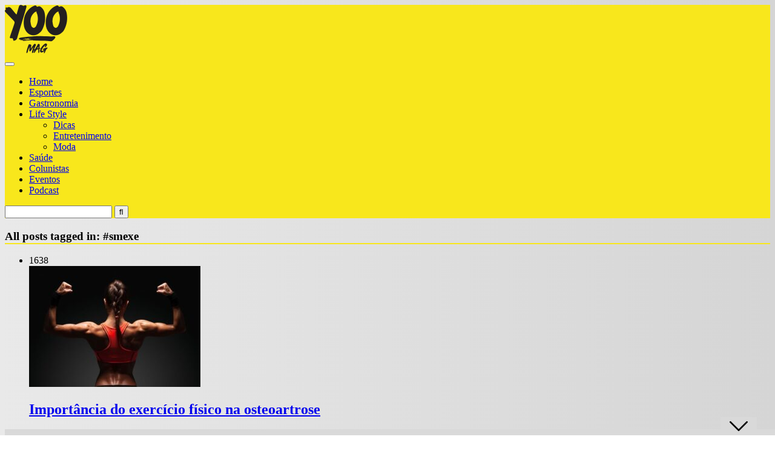

--- FILE ---
content_type: text/html; charset=UTF-8
request_url: https://lifestyle.uai.com.br/tag/smexe/
body_size: 29434
content:
<!DOCTYPE HTML>
<html lang="pt-BR">
<head><meta http-equiv="Content-Type" content="text/html; charset=UTF-8" /><script>if(navigator.userAgent.match(/MSIE|Internet Explorer/i)||navigator.userAgent.match(/Trident\/7\..*?rv:11/i)){var href=document.location.href;if(!href.match(/[?&]nowprocket/)){if(href.indexOf("?")==-1){if(href.indexOf("#")==-1){document.location.href=href+"?nowprocket=1"}else{document.location.href=href.replace("#","?nowprocket=1#")}}else{if(href.indexOf("#")==-1){document.location.href=href+"&nowprocket=1"}else{document.location.href=href.replace("#","&nowprocket=1#")}}}}</script><script>class RocketLazyLoadScripts{constructor(){this.v="1.2.4",this.triggerEvents=["keydown","mousedown","mousemove","touchmove","touchstart","touchend","wheel"],this.userEventHandler=this._triggerListener.bind(this),this.touchStartHandler=this._onTouchStart.bind(this),this.touchMoveHandler=this._onTouchMove.bind(this),this.touchEndHandler=this._onTouchEnd.bind(this),this.clickHandler=this._onClick.bind(this),this.interceptedClicks=[],window.addEventListener("pageshow",t=>{this.persisted=t.persisted}),window.addEventListener("DOMContentLoaded",()=>{this._preconnect3rdParties()}),this.delayedScripts={normal:[],async:[],defer:[]},this.trash=[],this.allJQueries=[]}_addUserInteractionListener(t){if(document.hidden){t._triggerListener();return}this.triggerEvents.forEach(e=>window.addEventListener(e,t.userEventHandler,{passive:!0})),window.addEventListener("touchstart",t.touchStartHandler,{passive:!0}),window.addEventListener("mousedown",t.touchStartHandler),document.addEventListener("visibilitychange",t.userEventHandler)}_removeUserInteractionListener(){this.triggerEvents.forEach(t=>window.removeEventListener(t,this.userEventHandler,{passive:!0})),document.removeEventListener("visibilitychange",this.userEventHandler)}_onTouchStart(t){"HTML"!==t.target.tagName&&(window.addEventListener("touchend",this.touchEndHandler),window.addEventListener("mouseup",this.touchEndHandler),window.addEventListener("touchmove",this.touchMoveHandler,{passive:!0}),window.addEventListener("mousemove",this.touchMoveHandler),t.target.addEventListener("click",this.clickHandler),this._renameDOMAttribute(t.target,"onclick","rocket-onclick"),this._pendingClickStarted())}_onTouchMove(t){window.removeEventListener("touchend",this.touchEndHandler),window.removeEventListener("mouseup",this.touchEndHandler),window.removeEventListener("touchmove",this.touchMoveHandler,{passive:!0}),window.removeEventListener("mousemove",this.touchMoveHandler),t.target.removeEventListener("click",this.clickHandler),this._renameDOMAttribute(t.target,"rocket-onclick","onclick"),this._pendingClickFinished()}_onTouchEnd(){window.removeEventListener("touchend",this.touchEndHandler),window.removeEventListener("mouseup",this.touchEndHandler),window.removeEventListener("touchmove",this.touchMoveHandler,{passive:!0}),window.removeEventListener("mousemove",this.touchMoveHandler)}_onClick(t){t.target.removeEventListener("click",this.clickHandler),this._renameDOMAttribute(t.target,"rocket-onclick","onclick"),this.interceptedClicks.push(t),t.preventDefault(),t.stopPropagation(),t.stopImmediatePropagation(),this._pendingClickFinished()}_replayClicks(){window.removeEventListener("touchstart",this.touchStartHandler,{passive:!0}),window.removeEventListener("mousedown",this.touchStartHandler),this.interceptedClicks.forEach(t=>{t.target.dispatchEvent(new MouseEvent("click",{view:t.view,bubbles:!0,cancelable:!0}))})}_waitForPendingClicks(){return new Promise(t=>{this._isClickPending?this._pendingClickFinished=t:t()})}_pendingClickStarted(){this._isClickPending=!0}_pendingClickFinished(){this._isClickPending=!1}_renameDOMAttribute(t,e,r){t.hasAttribute&&t.hasAttribute(e)&&(event.target.setAttribute(r,event.target.getAttribute(e)),event.target.removeAttribute(e))}_triggerListener(){this._removeUserInteractionListener(this),"loading"===document.readyState?document.addEventListener("DOMContentLoaded",this._loadEverythingNow.bind(this)):this._loadEverythingNow()}_preconnect3rdParties(){let t=[];document.querySelectorAll("script[type=rocketlazyloadscript][data-rocket-src]").forEach(e=>{let r=e.getAttribute("data-rocket-src");if(r&&0!==r.indexOf("data:")){0===r.indexOf("//")&&(r=location.protocol+r);try{let i=new URL(r).origin;i!==location.origin&&t.push({src:i,crossOrigin:e.crossOrigin||"module"===e.getAttribute("data-rocket-type")})}catch(n){}}}),t=[...new Map(t.map(t=>[JSON.stringify(t),t])).values()],this._batchInjectResourceHints(t,"preconnect")}async _loadEverythingNow(){this.lastBreath=Date.now(),this._delayEventListeners(),this._delayJQueryReady(this),this._handleDocumentWrite(),this._registerAllDelayedScripts(),this._preloadAllScripts(),await this._loadScriptsFromList(this.delayedScripts.normal),await this._loadScriptsFromList(this.delayedScripts.defer),await this._loadScriptsFromList(this.delayedScripts.async);try{await this._triggerDOMContentLoaded(),await this._pendingWebpackRequests(this),await this._triggerWindowLoad()}catch(t){console.error(t)}window.dispatchEvent(new Event("rocket-allScriptsLoaded")),this._waitForPendingClicks().then(()=>{this._replayClicks()}),this._emptyTrash()}_registerAllDelayedScripts(){document.querySelectorAll("script[type=rocketlazyloadscript]").forEach(t=>{t.hasAttribute("data-rocket-src")?t.hasAttribute("async")&&!1!==t.async?this.delayedScripts.async.push(t):t.hasAttribute("defer")&&!1!==t.defer||"module"===t.getAttribute("data-rocket-type")?this.delayedScripts.defer.push(t):this.delayedScripts.normal.push(t):this.delayedScripts.normal.push(t)})}async _transformScript(t){if(await this._littleBreath(),!0===t.noModule&&"noModule"in HTMLScriptElement.prototype){t.setAttribute("data-rocket-status","skipped");return}return new Promise(navigator.userAgent.indexOf("Firefox/")>0||""===navigator.vendor?e=>{let r=document.createElement("script");[...t.attributes].forEach(t=>{let e=t.nodeName;"type"!==e&&("data-rocket-type"===e&&(e="type"),"data-rocket-src"===e&&(e="src"),r.setAttribute(e,t.nodeValue))}),t.text&&(r.text=t.text),r.hasAttribute("src")?(r.addEventListener("load",e),r.addEventListener("error",e)):(r.text=t.text,e());try{t.parentNode.replaceChild(r,t)}catch(i){e()}}:e=>{function r(){t.setAttribute("data-rocket-status","failed"),e()}try{let i=t.getAttribute("data-rocket-type"),n=t.getAttribute("data-rocket-src");i?(t.type=i,t.removeAttribute("data-rocket-type")):t.removeAttribute("type"),t.addEventListener("load",function r(){t.setAttribute("data-rocket-status","executed"),e()}),t.addEventListener("error",r),n?(t.removeAttribute("data-rocket-src"),t.src=n):t.src="data:text/javascript;base64,"+window.btoa(unescape(encodeURIComponent(t.text)))}catch(s){r()}})}async _loadScriptsFromList(t){let e=t.shift();return e&&e.isConnected?(await this._transformScript(e),this._loadScriptsFromList(t)):Promise.resolve()}_preloadAllScripts(){this._batchInjectResourceHints([...this.delayedScripts.normal,...this.delayedScripts.defer,...this.delayedScripts.async],"preload")}_batchInjectResourceHints(t,e){var r=document.createDocumentFragment();t.forEach(t=>{let i=t.getAttribute&&t.getAttribute("data-rocket-src")||t.src;if(i){let n=document.createElement("link");n.href=i,n.rel=e,"preconnect"!==e&&(n.as="script"),t.getAttribute&&"module"===t.getAttribute("data-rocket-type")&&(n.crossOrigin=!0),t.crossOrigin&&(n.crossOrigin=t.crossOrigin),t.integrity&&(n.integrity=t.integrity),r.appendChild(n),this.trash.push(n)}}),document.head.appendChild(r)}_delayEventListeners(){let t={};function e(e,r){!function e(r){!t[r]&&(t[r]={originalFunctions:{add:r.addEventListener,remove:r.removeEventListener},eventsToRewrite:[]},r.addEventListener=function(){arguments[0]=i(arguments[0]),t[r].originalFunctions.add.apply(r,arguments)},r.removeEventListener=function(){arguments[0]=i(arguments[0]),t[r].originalFunctions.remove.apply(r,arguments)});function i(e){return t[r].eventsToRewrite.indexOf(e)>=0?"rocket-"+e:e}}(e),t[e].eventsToRewrite.push(r)}function r(t,e){let r=t[e];Object.defineProperty(t,e,{get:()=>r||function(){},set(i){t["rocket"+e]=r=i}})}e(document,"DOMContentLoaded"),e(window,"DOMContentLoaded"),e(window,"load"),e(window,"pageshow"),e(document,"readystatechange"),r(document,"onreadystatechange"),r(window,"onload"),r(window,"onpageshow")}_delayJQueryReady(t){let e;function r(t){return t.split(" ").map(t=>"load"===t||0===t.indexOf("load.")?"rocket-jquery-load":t).join(" ")}function i(i){if(i&&i.fn&&!t.allJQueries.includes(i)){i.fn.ready=i.fn.init.prototype.ready=function(e){return t.domReadyFired?e.bind(document)(i):document.addEventListener("rocket-DOMContentLoaded",()=>e.bind(document)(i)),i([])};let n=i.fn.on;i.fn.on=i.fn.init.prototype.on=function(){return this[0]===window&&("string"==typeof arguments[0]||arguments[0]instanceof String?arguments[0]=r(arguments[0]):"object"==typeof arguments[0]&&Object.keys(arguments[0]).forEach(t=>{let e=arguments[0][t];delete arguments[0][t],arguments[0][r(t)]=e})),n.apply(this,arguments),this},t.allJQueries.push(i)}e=i}i(window.jQuery),Object.defineProperty(window,"jQuery",{get:()=>e,set(t){i(t)}})}async _pendingWebpackRequests(t){let e=document.querySelector("script[data-webpack]");async function r(){return new Promise(t=>{e.addEventListener("load",t),e.addEventListener("error",t)})}e&&(await r(),await t._requestAnimFrame(),await t._pendingWebpackRequests(t))}async _triggerDOMContentLoaded(){this.domReadyFired=!0,await this._littleBreath(),document.dispatchEvent(new Event("rocket-DOMContentLoaded")),await this._littleBreath(),window.dispatchEvent(new Event("rocket-DOMContentLoaded")),await this._littleBreath(),document.dispatchEvent(new Event("rocket-readystatechange")),await this._littleBreath(),document.rocketonreadystatechange&&document.rocketonreadystatechange()}async _triggerWindowLoad(){await this._littleBreath(),window.dispatchEvent(new Event("rocket-load")),await this._littleBreath(),window.rocketonload&&window.rocketonload(),await this._littleBreath(),this.allJQueries.forEach(t=>t(window).trigger("rocket-jquery-load")),await this._littleBreath();let t=new Event("rocket-pageshow");t.persisted=this.persisted,window.dispatchEvent(t),await this._littleBreath(),window.rocketonpageshow&&window.rocketonpageshow({persisted:this.persisted})}_handleDocumentWrite(){let t=new Map;document.write=document.writeln=function(e){let r=document.currentScript;r||console.error("WPRocket unable to document.write this: "+e);let i=document.createRange(),n=r.parentElement,s=t.get(r);void 0===s&&(s=r.nextSibling,t.set(r,s));let a=document.createDocumentFragment();i.setStart(a,0),a.appendChild(i.createContextualFragment(e)),n.insertBefore(a,s)}}async _littleBreath(){Date.now()-this.lastBreath>45&&(await this._requestAnimFrame(),this.lastBreath=Date.now())}async _requestAnimFrame(){return document.hidden?new Promise(t=>setTimeout(t)):new Promise(t=>requestAnimationFrame(t))}_emptyTrash(){this.trash.forEach(t=>t.remove())}static run(){let t=new RocketLazyLoadScripts;t._addUserInteractionListener(t)}}RocketLazyLoadScripts.run();</script>
    <!-- Global site tag (gtag.js) - Google Analytics -->
    <script async src="https://www.googletagmanager.com/gtag/js?id=G-889QRM87SP"></script>
    <script type="rocketlazyloadscript">
    window.dataLayer = window.dataLayer || [];
    function gtag(){dataLayer.push(arguments);}
    gtag('js', new Date());
    gtag('config', 'G-889QRM87SP');
    </script>
    <!-- Google Analytics -->
    <script type="rocketlazyloadscript">
        (function(i,s,o,g,r,a,m){i['GoogleAnalyticsObject']=r;i[r]=i[r]||function(){
        (i[r].q=i[r].q||[]).push(arguments)},i[r].l=1*new Date();a=s.createElement(o),
        m=s.getElementsByTagName(o)[0];a.async=1;a.src=g;m.parentNode.insertBefore(a,m)
        })(window,document,'script','https://www.google-analytics.com/analytics.js','ga');

        ga('create', 'UA-11121906-4', 'auto');
        ga('set', 'hostname', 'lifestyle.uai.com.br');
        ga('send', 'pageview');
    </script>
    <!-- End Global site tag -->
    <!-- Google Tag Manager -->
    <script>(function(w,d,s,l,i){w[l]=w[l]||[];w[l].push({'gtm.start':
    new Date().getTime(),event:'gtm.js'});var f=d.getElementsByTagName(s)[0],
    j=d.createElement(s),dl=l!='dataLayer'?'&l='+l:'';j.async=true;j.src=
    'https://www.googletagmanager.com/gtm.js?id='+i+dl;f.parentNode.insertBefore(j,f);
    })(window,document,'script','dataLayer','GTM-N9BQV5ZP');</script>
    <!-- End Google Tag Manager -->

    <!-- Google tag (gtag.js) VISTA GA4 do DA -->
    <script async src="https://www.googletagmanager.com/gtag/js?id=G-PXLPNKGTKV"></script>
    <script type="rocketlazyloadscript">
    window.dataLayer = window.dataLayer || [];
    function gtag(){dataLayer.push(arguments);}
    gtag('js', new Date());
    gtag('config', 'G-PXLPNKGTKV');
    </script>

<!-- Tag Navegg -->
<script type="rocketlazyloadscript" id="navegg" data-rocket-type="text/javascript">
    (function(n, v, g) {
        o = "Navegg";
        if (!n[o]) {
            a = v.createElement('script');
            a.src = g;
            b = document.getElementsByTagName('script')[0];
            b.parentNode.insertBefore(a, b);
            n[o] = n[o] || function(parms) {
                n[o].q = n[o].q || [];
                n[o].q.push([this, parms])
            };
        }
    })
    (window, document, 'https://tag.navdmp.com/universal.min.js');
    window.naveggReady = window.naveggReady || [];
    window.nvg89454 = new Navegg({
        acc: 89454
    });
</script>

<script async src="https://securepubads.g.doubleclick.net/tag/js/gpt.js"></script>
    <script>
        !function(a9,a,p,s,t,A,g){if(a[a9])return;function q(c,r){a[a9]._Q.push([c,r])}a[a9]={init:function(){q("i",arguments)},fetchBids:function(){q("f",arguments)},setDisplayBids:function(){},targetingKeys:function(){return[]},_Q:[]};A=p.createElement(s);A.async=!0;A.src=t;g=p.getElementsByTagName(s)[0];g.parentNode.insertBefore(A,g)}("apstag",window,document,"script","//c.amazon-adsystem.com/aax2/apstag.js");

        /** To activate this feature, you will need to add a parameter to your apstag.init function. 
        The parameter is simplerGPT and it needs to be set to true: **/
        apstag.init({
            pubID: 'e896768a-4818-43b9-8848-9bdc9a567fdb', // enter your unique publisher id 
            adServer: 'googletag',
            simplerGPT: true
        }); 

        var googletag = googletag || {};
        googletag.cmd = googletag.cmd || [];
        var site = location.hostname.replace(/www\.|\.uai\.com\.br|\.uai\.local|\.com\.br/,'')+'/';      
                console.log(diretoriodfp);

        var slotdfp = {};	
        var slotdfpbtf = {};
        var slotdfpoutp = {};
        var indexformats = 0;  
        var viewable = [];
        var staticSlot;

        window.googletag = window.googletag || {
            cmd: []
        };		

        googletag.cmd.push(function() {

            var refresh_value = 0;	

			googletag.pubads().disableInitialLoad();

			googletag.pubads().setTargeting("urldata", window.location.href.split(/\/|=|,|\.|\&/));
			googletag.pubads().setTargeting("tagsofpage", document.querySelector('meta[name="keywords"]') ? document.querySelector('meta[name="keywords"]').content.replace(/\s?(,)\s?/g, '$1').split(',') : []);

			var mappingRasgado = googletag.sizeMapping().
            addSize([1280, 0],[[1190,250],[728, 90],[970, 90],[970, 250],[980, 250]]).
            addSize([992, 0],[[728, 90],[970, 90],[970, 250],[980, 250]]).
            addSize([748, 0],[[728, 90],[468, 60]]).
            addSize([488, 0],[[468, 60],[300, 100]]).
            addSize([352, 0],[[320, 100],[320, 50],[300, 100],[300, 50]]).
            addSize([0, 0],[[300,100]]).build();            

            var mappingAnchor = googletag.sizeMapping().
            addSize([992, 0],[[728, 90],[970, 90]]).
            addSize([748, 0],[[728, 90],[468, 60]]).
            addSize([488, 0],[[468, 60],[300, 100]]).
            addSize([352, 0],[[320, 100],[320, 50],[300, 100],[300, 50]]).
            addSize([0, 0],[[300,100]]).build();
				
			slotdfpoutp['publicidade-dhtml-1x1'] = googletag.defineOutOfPageSlot(diretoriodfp, 'publicidade-dhtml-1x1').
			setTargeting('formato', 'dhtml').
			addService(googletag.pubads());

            slotdfp['lifestyle-publicidade-ancorads'] = googletag.defineSlot(diretoriodfp, [728, 90], 'lifestyle-publicidade-ancorads').
			setTargeting('formato', 'anchorado-footer').
			setTargeting('refresh_count', '0').
			addService(googletag.pubads());
			slotdfp['lifestyle-publicidade-ancorads'].defineSizeMapping(mappingAnchor);

            slotdfp['lifestyle-publicidade-rasgado-1'] = googletag.defineSlot(diretoriodfp, [728, 90], 'lifestyle-publicidade-rasgado-1').
            setTargeting('formato', 'rasgado').
			setTargeting('refresh_count', '0').
			setTargeting('pos', '1').
			addService(googletag.pubads());
			slotdfp['lifestyle-publicidade-rasgado-1'].defineSizeMapping(mappingRasgado);

                        slotdfpbtf['lifestyle-publicidade-rasgado-2'] = googletag.defineSlot(diretoriodfp, [728, 90], 'lifestyle-publicidade-rasgado-2').
            setTargeting('formato', 'rasgado').
			setTargeting('refresh_count', '0').
			setTargeting('pos', '2').
			addService(googletag.pubads());
			slotdfpbtf['lifestyle-publicidade-rasgado-2'].defineSizeMapping(mappingRasgado);
                
            
                        slotdfpbtf['lifestyle-publicidade-retangulo-1'] = googletag.defineSlot(diretoriodfp, [[300, 250],[300,280]], 'lifestyle-publicidade-retangulo-1').
            setTargeting('formato', 'retangulo').
            setTargeting('refresh_count', '0').
            setTargeting('pos', '1').
            addService(googletag.pubads());
             
	
            slotdfpbtf['lifestyle-publicidade-halfpage-1'] = googletag.defineSlot(diretoriodfp, [300, 600], 'lifestyle-publicidade-halfpage-1').
            setTargeting('formato', 'halfpage').
            setTargeting('refresh_count', '0').
            setTargeting('pos', '1').
            addService(googletag.pubads());
			
            slotdfpoutp['publicidade-interstitial'] = googletag.defineOutOfPageSlot('/6887/parceiros_uai/lifestyle/interstitial', googletag.enums.OutOfPageFormat.INTERSTITIAL).
            setTargeting('formato', 'interstitial').
            addService(googletag.pubads());  
			
            googletag.pubads().enableSingleRequest();		
            googletag.pubads().setCentering(true);

            // Tag navegg DFP
            (function(w) {
                try {
                    var name, col, persona = JSON.parse(window.localStorage.getItem("nvgpersona89454"));
                    for (col in persona) {
                        name = "nvg_" + col;
                        name = name.substring(0, 10);
                        if (typeof(googletag) == "object")
                            googletag.pubads().setTargeting(name, persona[col]);
                        console.log("Setando Navegg " + name + " como " + persona[col]);
                        if (typeof(GA_googleAddAttr) == "function")
                            GA_googleAddAttr(name, persona[col]);
                    }
                } catch (e) {}
            })(window);

            googletag.enableServices();

            googletag.pubads().enableLazyLoad({
                fetchMarginPercent: 200,
                renderMarginPercent: 100,
                mobileScaling: 2.0
            });				

            var elemonscreen = function(e, n, t) {
                e = document.getElementById(e);
                if(!e){return false}
                if(document.hidden == true){return false}
                if(e.style.visibilit == 'hidden' || !Boolean(e.offsetParent)){return false}
                n = n || 0, t = t || "visible";
                var o = e.getBoundingClientRect(),
                    i = Math.max(document.documentElement.clientHeight, window.innerHeight),
                    d = o.bottom - n < 0,
                    w = o.top - i + n >= 0;
                return "above" === t ? d : "below" === t ? w : !d && !w
            }
            

            function removeEventListener() {
                document.removeEventListener('scroll', eventScroll);
            }
            
            function eventScroll() {
                for (let i = 0; i < Object.keys(slotdfpbtf).length; i++) {
                    displaySlotLazyLoad(Object.keys(slotdfpbtf)[i]);
                }
            }	

            function refreshPrebidorGPT(slotEvent) {
                apstag.fetchBids({
                    slots: [slotEvent],
                },function(bids) {          
                    apstag.setDisplayBids();              
                });                
                googletag.pubads().refresh([slotEvent]);
            }

            function displaySlotLazyLoad(slotId) {          	
                if(elemonscreen(slotId, -500)  && !viewable[slotId]) {
                    viewable[slotId] = true;
                    refreshPrebidorGPT(slotdfpbtf[slotId]);  
                }
            }

            googletag.pubads().addEventListener('impressionViewable', function(event) {
                var slot = event.slot;
                var refresh = (slot.getTargeting('formato').includes('anchorado-footer')) ? 20 : 30;
                if (slot.getTargeting('refresh_count') >= 0 && slot.getTargeting('refresh_count') != '') {          
                    setTimeout(function() {
                        if (elemonscreen(slot.getSlotElementId())) {
                            slot.refresh = slot.refresh || 0;
                            slot.setTargeting('refresh_count', ++slot.refresh);
                            refreshPrebidorGPT(slot);
                        }
                    }, refresh * 1000);
                }
            });

            googletag.cmd.push(function() {
                googletag.pubads().refresh(Object.values(slotdfpoutp));   
                document.addEventListener('scroll', eventScroll);
            }); 
		});
    </script>

    
    <!-- Begin comScore Tag -->
<script type="rocketlazyloadscript">
  var _comscore = _comscore || [];
  _comscore.push({
    c1: "2", c2: "7280725",
    options: {
      enableFirstPartyCookie: true,
      bypassUserConsentRequirementFor1PCookie: true
    }
  });
  (function () {
    var s = document.createElement("script"), el = document.getElementsByTagName("script")[0]; s.async = true;
    s.src = "https://sb.scorecardresearch.com/cs/7280725/beacon.js";
    el.parentNode.insertBefore(s, el);
  })();
</script>
<noscript>
  <img src="https://sb.scorecardresearch.com/p?c1=2&amp;c2=7280725&amp;cv=4.4.0&amp;cj=1">
</noscript>
<!-- End comScore Tag -->
<!-- Meta Tags -->
    

    <!-- Mobile Device Meta -->
    <meta name="viewport" content="width=device-width, initial-scale=1"> 

    <!-- Theme output -->
    <meta name='robots' content='index, follow, max-image-preview:large, max-snippet:-1, max-video-preview:-1' />

	<!-- This site is optimized with the Yoast SEO plugin v22.5 - https://yoast.com/wordpress/plugins/seo/ -->
	<title>Arquivos #smexe - YOO Mag - Conteúdos Criativos</title><link rel="preload" as="style" href="https://fonts.googleapis.com/css?display=swap&family=Ruda%3A400%2C700%2C900%7COswald%3A700" /><link rel="stylesheet" href="https://fonts.googleapis.com/css?display=swap&family=Ruda%3A400%2C700%2C900%7COswald%3A700" media="print" onload="this.media='all'" /><noscript><link rel="stylesheet" href="https://fonts.googleapis.com/css?display=swap&family=Ruda%3A400%2C700%2C900%7COswald%3A700" /></noscript><style id="rocket-critical-css">ul{box-sizing:border-box}:root{--wp--preset--font-size--normal:16px;--wp--preset--font-size--huge:42px}.clear{clear:both;display:block}#cookie-notice,#cookie-notice .cn-button:not(.cn-button-custom){font-family:-apple-system,BlinkMacSystemFont,Arial,Roboto,"Helvetica Neue",sans-serif;font-weight:400;font-size:13px;text-align:center}#cookie-notice{position:fixed;min-width:100%;height:auto;z-index:100000;letter-spacing:0;line-height:20px;left:0}#cookie-notice,#cookie-notice *{-webkit-box-sizing:border-box;-moz-box-sizing:border-box;box-sizing:border-box}#cookie-notice .cookie-notice-container{display:block}#cookie-notice.cookie-notice-hidden .cookie-notice-container{display:none}.cn-position-bottom{bottom:0}.cookie-notice-container{padding:15px 30px;text-align:center;width:100%;z-index:2}.cn-close-icon{position:absolute;right:15px;top:50%;margin-top:-10px;width:15px;height:15px;opacity:.5;padding:10px;outline:0}.cn-close-icon:after,.cn-close-icon:before{position:absolute;content:' ';height:15px;width:2px;top:3px;background-color:grey}.cn-close-icon:before{transform:rotate(45deg)}.cn-close-icon:after{transform:rotate(-45deg)}#cookie-notice .cn-button{margin:0 0 0 10px;display:inline-block}#cookie-notice .cn-button:not(.cn-button-custom){letter-spacing:.25px;margin:0 0 0 10px;text-transform:none;display:inline-block;touch-action:manipulation;white-space:nowrap;outline:0;box-shadow:none;text-shadow:none;border:none;-webkit-border-radius:3px;-moz-border-radius:3px;border-radius:3px;text-decoration:none;padding:8.5px 10px;line-height:1;color:inherit}.cn-text-container{margin:0 0 6px}.cn-buttons-container,.cn-text-container{display:inline-block}@media all and (max-width:900px){.cookie-notice-container #cn-notice-buttons,.cookie-notice-container #cn-notice-text{display:block}#cookie-notice .cn-button{margin:0 5px 5px}}@media all and (max-width:480px){.cookie-notice-container{padding:15px 25px}}html,body,h2,h3,h4,form,li,ul,p,input{margin:0;padding:0}ul{list-style-type:none}:focus{outline:0}img{border:none}h2,h3,h4{line-height:26px}h2{font-size:24px}h3{font-size:18px}h4{font-size:16px}.clear{clear:both;display:block}input[type="text"]{-webkit-appearance:none;height:40px;font-size:14px;font-weight:bold}*{margin:0;padding:0}html body{font:14px/22px "Ruda",Helvetica,Arial,sans-serif;font-weight:400;-webkit-text-size-adjust:none;overflow-x:hidden}header{width:100%;height:auto;margin:0 auto}.main-header{width:1280px;height:80px;margin:0 auto;padding:20px 0;position:relative;display:flex;align-items:center;justify-content:space-between}.wrap-fullwidth{width:1280px;height:auto;margin:0 auto 0 auto}.wrap-content{width:950px;height:auto;float:left;margin-bottom:0;padding-top:50px;padding-bottom:25px}.sidebar{width:300px;float:left;margin-left:30px;margin-top:30px;margin-bottom:5px}.whatsapp{display:none}.logo{float:left;max-height:80px}#searchform2{height:auto;position:absolute;right:0}#searchform2 #s{font-weight:bold;height:33px;font-family:'Ruda',sans-serif;float:left;border:none;padding:2px 20px 0 20px;font-size:13px;border-top-left-radius:4px;border-bottom-left-radius:4px}#searchform2 .buttonicon{font-family:'Font Awesome 5 Free';font-size:16px;font-weight:700;width:37px;height:37px;float:right;border:none;text-align:center;border-top-right-radius:4px;border-bottom-right-radius:4px}#s{width:120px}.ant-responsive-menu{font-family:'Oswald',sans-serif;font-size:14px;font-weight:700;margin:0 0 0 15px}.ant-responsive-menu>li{display:block;float:left;padding:0}.ant-responsive-menu>li>a{text-transform:uppercase;display:block;padding:3px 15px 3px 15px;margin-right:6px}.ant-responsive-menu li ul{padding:10px 0;border-bottom-left-radius:3px;border-bottom-right-radius:3px;border-top-right-radius:3px;position:absolute;z-index:201;margin-left:0px;border-top:none;display:none;-moz-box-shadow:0 5px 3px rgba(0,0,0,0.2);-webkit-box-shadow:0 5px 3px rgba(0,0,0,0.2);box-shadow:0 5px 3px rgba(0,0,0,0.2)}.ant-responsive-menu>li>ul.sub-menu{display:none;list-style:none;clear:both;padding:15px 0;margin:-2px 0 0 0;position:absolute;z-index:201}.ant-responsive-menu li ul.sub-menu>li{width:185px}.ant-responsive-menu li ul.sub-menu li a{margin:0px 10px;padding:5px 10px;display:block;text-transform:uppercase;font-size:12px;height:auto;line-height:1.4em}.ant-responsive-menu li ul.sub-menu li:last-child a{border:none}.ant-responsive-menu>li>ul.sub-menu>li{position:relative}.menu-toggle{display:none;float:right;width:100%}.menu-toggle .icon-bar{display:block!important;width:18px;height:2px;background-color:#F5F5F5!important;-webkit-border-radius:1px;-moz-border-radius:1px;border-radius:1px;-webkit-box-shadow:0 1px 0 rgba(0,0,0,0.25);-moz-box-shadow:0 1px 0 rgba(0,0,0,0.25);box-shadow:0 1px 0 rgba(0,0,0,0.25);margin:3px}.menu-toggle #menu-btn{float:right;top:50%;background:#202020;border:1px solid #0C0C0C;padding:8px;border-radius:5px;margin:0;position:relative;z-index:202}@media screen and (max-width:980px){.ant-responsive-menu{opacity:0;padding:20px;right:0;width:260px;position:absolute;z-index:201;font-size:13px;font-weight:400}.ant-responsive-menu li a{padding:5px 0!important}.ant-responsive-menu li:last-child{border:none}.ant-responsive-menu>li{float:none}.ant-responsive-menu li ul.sub-menu>li{width:101%;margin-left:-0.5%;font-size:12px!important;padding-bottom:0px;padding-top:0px}.ant-responsive-menu>li>ul.sub-menu{position:static;padding-top:0px;padding-bottom:0px}}ul.grid_list{width:950px;height:auto;margin-top:30px}ul.grid_list li{position:relative;z-index:101;width:283.3px;height:320px;float:left;margin:0 0 25px 25px;border-radius:5px}ul.grid_list li img{width:283.3px;height:200px;margin-bottom:6px;object-fit:cover}ul.grid_list li .content-grid{width:auto;height:auto;padding:0 20px 20px 20px}ul.grid_list li h2{float:left;margin:10px 0 5px 0;font-size:15px;line-height:24px;font-weight:700}ul.grid_list li .content-grid span{float:left;font-size:12px;color:#999}ul.grid_list li div.post-views{width:auto;height:22px;z-index:101;display:inline-block;border-radius:2px;background-color:#FFF;-moz-box-shadow:0 1px 10px rgba(0,0,0,0.2);-webkit-box-shadow:0 1px 10px rgba(0,0,0,0.2);box-shadow:0 1px 10px rgba(0,0,0,0.2);padding:1px 10px 0 10px;float:left;margin:10px 0 -70px 10px;position:relative}ul.grid_list li div.post-views i{font-size:14px}ul.grid_list li span{color:#888;font-size:12px}ul.grid_list li{-moz-box-shadow:0 1px 2px rgba(0,0,0,0.1);-webkit-box-shadow:0 1px 2px rgba(0,0,0,0.1);box-shadow:0 1px 2px rgba(0,0,0,0.1)}ul.grid_list .home-data{width:auto;height:10px;float:right;margin-top:4px}ul.meta-icons-home{width:auto;height:28px;float:right;position:relative;z-index:101;margin:18px 10px -48px 0}h3.index-title{margin:0 0 20px 25px;display:inline-block;font-size:18px;padding:0 15px 0 15px}.wrap-content .title-home-circle{width:10px;height:10px;margin:-31px 0 20px 25px}.wrap-content .title-home-circle i{font-size:12px}img[class*="attachment-"]{height:auto}.wp-post-image{height:auto;max-width:100%}.sidebar h3.title{margin:25px 0 20px 0;font-size:14px;padding:0 15px 0 15px;display:inline-block}.sidebar .widget{width:250px;padding:0 24px 15px 24px;margin-bottom:45px;position:relative}.sidebar .title-home-circle{width:10px;height:10px;margin:-31px 0 25px 0}.sidebar .title-home-circle i{font-size:12px}.widget::after{content:"";position:absolute;top:100%;left:0;height:20px;width:100%;background:url(https://lifestyle.uai.com.br/wp-content/themes/bouplay-wp/images/widgetbg.svg) bottom center;background-size:150%}.sidebar .widget:after{content:'';display:block;clear:both!important}ul.article_list{width:100%;height:auto;border-radius:2px;margin-top:-15px}ul.article_list li{width:100%;height:auto;float:left;display:block;padding:15px 0}ul.article_list li img{width:75px;height:75px;border-radius:50%;padding-left:15px;float:left;margin-bottom:0px;margin-left:-15px}ul.article_list li div.an-widget-title{font-size:12px;color:#b3b2b2;font-weight:bold}ul.article_list .an-widget-title h4{font-size:14px;line-height:22px;font-weight:700;margin:5px 0 2px 0}ul.article_list li div.post-nr{margin:25px -26px 0 -13px;font-weight:bold;line-height:28px;width:26px;height:26px;text-align:center;position:relative;z-index:101;float:left;color:#000;border-radius:50%}ul.article_list .an-widget-title span{float:left;font-size:12px;color:#999}ul.article_list .an-widget-title i{margin:2px 3px 0 0;font-size:15px;float:left;color:#e42b26}.img-300{width:300px;height:auto;margin:-1px 0 -40px -25px;padding:0px}.widget_bouplay_wp_300px::after{background:transparent}ul.social-widget{width:100%;float:left}ul.social-widget li{width:100%;float:left;margin:2px 0;border-radius:3px;display:block}ul.social-widget li i{font-size:13px!important;padding:0 0 0 10px;margin-top:3px;font-weight:400}ul.social-widget li a{display:block;padding:5px 1px 5px 1px;line-height:18px;font-size:10px;font-weight:700;border-radius:3px;text-transform:uppercase}ul.social-widget a.fbbutton{background-color:#3b5998!important;color:#FFF!important}ul.social-widget a.twbutton{background-color:#00aced!important;color:#FFF!important}ul.social-widget a.ytbutton{background-color:#ca212a!important;color:#FFF!important}div.img-300{height:300px}header{margin-top:39px}#cookie-notice{margin-bottom:140px}.logo{margin-right:7%}.ant-responsive-menu li a{font-family:"Barlow Semi Condensed",sans-serif;font-size:16px;font-weight:600;font-style:normal;font-stretch:normal;line-height:normal;letter-spacing:normal;color:#000!important}.ant-responsive-menu li ul.sub-menu li a{background-color:#fff!important;color:#000!important}#searchform2{margin:0}#searchform2 #s{width:98px;height:21px}#searchform2 .buttonicon{width:25px;height:25px}.wrap-fullwidth{margin:30px auto 0 auto!important}.wrap-content li.img-zoom-in{overflow:hidden}.wrap-content{padding-top:25px}.social-icon{display:flex;align-items:center;align-content:center}.social-icon a{width:20px;height:20px;margin-right:4px;font-size:14px;line-height:1.6;text-align:center;border-radius:50%;color:#ffffff!important}.facebook{background-color:#6081C4}.whatsapp{background-color:#23B180}.twitter{background-color:#43BDEF}ul.grid_list li{-moz-box-shadow:none;-webkit-box-shadow:none;box-shadow:none;height:330px!important}ul.grid_list li div.post-views,ul.meta-icons-home,ul.grid_list .home-data{display:none}ul.grid_list li .content-grid{width:auto;height:auto;padding:0 0 20px 2px}.ultimos-posts{margin-top:7px;position:absolute}.footer-mobile{width:320px;margin:0 auto}@media (min-width:901px){.footer-mobile{display:none}}.footer-mobile .back-top{text-align:center;border-top:1px solid #d0d0d0;padding:15px 0}.footer-mobile .back-top p{font-size:18px;text-transform:uppercase;color:#000;margin-top:0;font-weight:500}.footer-mobile .back-top svg{height:15px;width:15px;fill:#000}.footer-logo-img{width:100%;height:auto;margin:25px auto;justify-content:center;display:inline-flex}.widget::after{display:none!important}.sidebar{margin-top:0!important}.sidebar h3.title{margin-top:17px;margin-bottom:24px;padding-left:0;font-family:"Barlow Semi Condensed",sans-serif;font-size:14px;font-weight:600;font-style:normal;font-stretch:semi-condensed;line-height:1.86;letter-spacing:normal;color:#4a4a4a}ul.article_list li div.post-nr,.title-home-circle,.widget hr{display:none}ul.social-widget{display:flex}ul.social-widget li a{width:26px;display:flex;padding:10px;line-height:18px;font-size:10px;font-weight:700;border-radius:50%;text-transform:uppercase}ul.social-widget li i{width:26px;padding:0;text-align:center;font-size:22px!important;margin-top:auto;font-weight:400}ul.social-widget a.fbbutton{background-color:#4D82C8!important;color:#FFF!important}ul.social-widget a.instabutton{background-color:#984B27!important;color:#FFF!important}ul.social-widget a.twbutton{background-color:#00BEF1!important;color:#FFF!important}ul.social-widget a.ytbutton{background-color:#FF5A49!important;color:#FFF!important}ul.social-widget a.pibutton{background-color:#e60023!important;color:#FFF!important}ul.article_list li img{padding-left:0;margin-left:0}ul.article_list li div.an-widget-title{margin-top:0px}ul.article_list .an-widget-title h4{font-family:"Barlow Semi Condensed",sans-serif;font-size:14px;font-weight:600;font-style:normal;font-stretch:semi-condensed;line-height:normal;letter-spacing:normal;color:#333333;margin-top:0px}ul.article_list .an-widget-title .anviews{display:none}.wrap-fullwidth{min-height:1600px}.wrap-fullwidth h3.index-title{padding:6px 22px;border-radius:5px;background-color:#000000!important;color:#ffffff!important;border:none!important}@media only screen and (max-width:1004px) and (min-width:760px){li.menu-item a{font-size:12px;margin-right:2px;padding:3px 10px 3px 10px}}@media (max-width:1260px) and (min-width:1024px){.main-header{width:100%}.logo{margin-right:4%}.ant-responsive-menu li a{font-size:13px}.menu-item:not(#menu-item-63){margin-right:1%}}@media (max-width:768px) and (min-width:640px){.social-icon{width:100%;margin-top:5px}}@media only screen and (max-width:450px){.wrap-content{margin-top:0}.widget{margin:0px 0 10px 0}.sidebar{margin-top:10px!important}.img-300{width:100%;margin:0}.social-icon{width:100%!important;margin-top:10px!important}}h2,h3,h4{color:#333}input[type="text"]{border:2px solid #d5d6d8;color:#333}a:link,a:visited{color:#000;text-decoration:none}html body{color:#080e14;background-color:#fafafa;background:linear-gradient(to right,#fafafa,#ebebeb)}header{background:#d92626;background:linear-gradient(to right,#d92626,#27313b)}.wrap-content{background-color:#FFF;-moz-box-shadow:0 1px 2px rgba(0,0,0,0.1);-webkit-box-shadow:0 1px 2px rgba(0,0,0,0.1);box-shadow:0 1px 2px rgba(0,0,0,0.1)}#searchform2 .buttonicon{background-color:#fff;color:#31363a}#searchform2 #s{background-color:#FFF;border:1px solid #f1f1f1;border-left-color:#FFF;color:#000}#respMenu li ul.sub-menu,#respMenu li ul.sub-menu a,#respMenu li ul.sub-menu li{background-color:#FFF}.ant-responsive-menu li a{color:#FFF}.ant-responsive-menu li ul li a{color:#000}.ant-responsive-menu li ul{background-color:#FFF}.ant-responsive-menu li ul li{background-color:#FFF}@media screen and (max-width:980px){.ant-responsive-menu{background:#000;-moz-box-shadow:0 0 5px #999!important}.ant-responsive-menu li ul li{background:#000!important}.ant-responsive-menu li ul.sub-menu li a{border-bottom:1px solid #111;color:#FFF!important}.ant-responsive-menu li ul{border:1px solid #000;background-color:#000!important}.ant-responsive-menu>li{border-bottom:1px solid #111}.ant-responsive-menu>li>a{color:#FFF!important}#respMenu li ul.sub-menu,#respMenu li ul.sub-menu a,#respMenu li ul.sub-menu li{background-color:#000!important;color:#fff!important}}ul.grid_list li{background-color:#fafafa;background:linear-gradient(to right,#fafafa,#ffffff)}ul.grid_list li a h2{color:#222}ul.grid_list li div.post-views i{color:#d92626}h3.index-title{border-bottom:2px solid #ffda23}.wrap-content .title-home-circle i{color:#ffda23}.sidebar h3.title{border-bottom:2px solid #ffda23;color:#000}.sidebar .widget{background-color:#FFF;border:1px solid #f1f1f1}.sidebar .title-home-circle i{color:#ffda23}.article_list li{border-bottom:1px solid rgba(241,241,241,.8)}ul.article_list li div.post-nr{background-color:#ffda23}ul.article_list .an-widget-title h4{content:#222}@media only screen and (min-width:1300px) and (max-width:1920px){#s{width:120px}nav{margin-left:-150px}}@media only screen and (min-width:1260px) and (max-width:1300px){.main-header{width:1230px}.wrap-fullwidth{width:1230px}.wrap-content{width:900px;float:left}.logo{margin-left:10px}#s{width:100px}nav{width:45%}.ant-responsive-menu>li>a{padding:3px 10px 3px 10px}ul.grid_list{width:900px}ul.grid_list li{width:266.6px;height:275px}ul.grid_list li img{width:266.6px;height:156px}}@media only screen and (min-width:1004px) and (max-width:1259px){.main-header{width:980px}.wrap-fullwidth{width:980px}.wrap-content{width:650px;float:left}.logo{margin-right:30px}#searchform2{display:none}nav{width:100%}ul.grid_list{width:650px}ul.grid_list li{width:287.5px;height:275px}ul.grid_list li img{width:287.5px;height:168px}ul.meta-icons-home{width:auto;height:28px!important}}@media only screen and (min-width:760px) and (max-width:1003px){.main-header{width:750px}.wrap-fullwidth{width:750px}.wrap-content{width:420px;float:left}.logo{margin-left:10px}#s{width:300px}header #searchform2{display:none}nav{width:100%}ul.grid_list{width:420px}ul.grid_list li{width:370px;height:320px}ul.grid_list li img{width:370px;height:216px}ul.meta-icons-home{width:auto;height:28px!important}}@media only screen and (min-width:580px) and (max-width:760px){.main-header{width:570px}.wrap-fullwidth{width:570px}.wrap-content{width:570px;float:left}.sidebar{width:575px;float:left;margin-top:30px;margin-left:-5px;column-count:2;-moz-column-gap:10px;-webkit-column-count:2;-webkit-column-gap:10px;column-count:2}.sidebar .widget{width:250px;padding:0 15px 20px 15px;display:inline-block;margin-left:5px;margin-right:0px;margin-bottom:45px}.logo{margin-left:10px}#s{width:180px}nav{width:100%}header #searchform2{display:none}ul.grid_list{width:570px}ul.grid_list li{width:247.5px;height:275px}ul.grid_list li img{width:247.5px;height:145px}ul.meta-icons-home{width:auto;height:28px!important}.img-300{margin:0 0 -27px -25px}}@media only screen and (min-width:480px) and (max-width:580px){.main-header{width:460px}.wrap-fullwidth{width:460px}.wrap-content{width:460px;float:left}.sidebar{width:460px;float:left;margin-top:30px;margin-left:0px}.sidebar .widget{width:250px;display:block;float:left;margin-right:0px;padding:0 105px 20px 105px}.sidebar .widget .img-300{padding:25px 0}.logo{margin-left:10px}#s{width:110px}header #searchform2{display:none}nav{width:100%}ul.grid_list{width:460px}ul.grid_list li{width:410px;height:360px}ul.grid_list li img{width:410px;height:239px}ul.meta-icons-home{width:auto;height:28px!important}}@media only screen and (max-width:479px){.whatsapp{display:block}.main-header{width:305px}.wrap-fullwidth{width:100%}.wrap-content{width:100%;float:left;margin-left:auto;margin-right:auto;padding-top:10px;padding-bottom:10px}.sidebar{width:100%;margin-left:auto;margin-right:auto}.sidebar .widget{width:75%;display:block;float:none;margin-right:auto;margin-left:auto}.sidebar-wrapper{width:100%!important}header #searchform2{display:none}nav{width:100%}.ant-responsive-menu{margin:0}ul.meta-icons-home{width:auto;height:28px!important}ul.grid_list{width:100%}ul.grid_list li{width:100%;height:275px;margin:0 0 20px 0}ul.grid_list li img{width:100%;height:149px}ul.grid_list li span.anpostdate{display:none}}.fab,.fas{-moz-osx-font-smoothing:grayscale;-webkit-font-smoothing:antialiased;display:inline-block;font-style:normal;font-variant:normal;text-rendering:auto;line-height:1}.fa-circle:before{content:"\f111"}.fa-facebook-f:before{content:"\f39e"}.fa-instagram:before{content:"\f16d"}.fa-pinterest:before{content:"\f0d2"}.fa-twitter:before{content:"\f099"}.fa-whatsapp:before{content:"\f232"}.fa-youtube:before{content:"\f167"}@font-face{font-family:"Font Awesome 5 Brands";font-style:normal;font-weight:normal;font-display:swap;src:url(https://lifestyle.uai.com.br/wp-content/themes/bouplay-wp/css/fontawesome-free-5.6.3-web/webfonts/fa-brands-400.eot);src:url(https://lifestyle.uai.com.br/wp-content/themes/bouplay-wp/css/fontawesome-free-5.6.3-web/webfonts/fa-brands-400.eot?#iefix) format("embedded-opentype"),url(https://lifestyle.uai.com.br/wp-content/themes/bouplay-wp/css/fontawesome-free-5.6.3-web/webfonts/fa-brands-400.woff2) format("woff2"),url(https://lifestyle.uai.com.br/wp-content/themes/bouplay-wp/css/fontawesome-free-5.6.3-web/webfonts/fa-brands-400.woff) format("woff"),url(https://lifestyle.uai.com.br/wp-content/themes/bouplay-wp/css/fontawesome-free-5.6.3-web/webfonts/fa-brands-400.ttf) format("truetype"),url(https://lifestyle.uai.com.br/wp-content/themes/bouplay-wp/css/fontawesome-free-5.6.3-web/webfonts/fa-brands-400.svg#fontawesome) format("svg")}.fab{font-family:"Font Awesome 5 Brands"}@font-face{font-family:"Font Awesome 5 Free";font-style:normal;font-weight:400;font-display:swap;src:url(https://lifestyle.uai.com.br/wp-content/themes/bouplay-wp/css/fontawesome-free-5.6.3-web/webfonts/fa-regular-400.eot);src:url(https://lifestyle.uai.com.br/wp-content/themes/bouplay-wp/css/fontawesome-free-5.6.3-web/webfonts/fa-regular-400.eot?#iefix) format("embedded-opentype"),url(https://lifestyle.uai.com.br/wp-content/themes/bouplay-wp/css/fontawesome-free-5.6.3-web/webfonts/fa-regular-400.woff2) format("woff2"),url(https://lifestyle.uai.com.br/wp-content/themes/bouplay-wp/css/fontawesome-free-5.6.3-web/webfonts/fa-regular-400.woff) format("woff"),url(https://lifestyle.uai.com.br/wp-content/themes/bouplay-wp/css/fontawesome-free-5.6.3-web/webfonts/fa-regular-400.ttf) format("truetype"),url(https://lifestyle.uai.com.br/wp-content/themes/bouplay-wp/css/fontawesome-free-5.6.3-web/webfonts/fa-regular-400.svg#fontawesome) format("svg")}@font-face{font-family:"Font Awesome 5 Free";font-style:normal;font-weight:900;font-display:swap;src:url(https://lifestyle.uai.com.br/wp-content/themes/bouplay-wp/css/fontawesome-free-5.6.3-web/webfonts/fa-solid-900.eot);src:url(https://lifestyle.uai.com.br/wp-content/themes/bouplay-wp/css/fontawesome-free-5.6.3-web/webfonts/fa-solid-900.eot?#iefix) format("embedded-opentype"),url(https://lifestyle.uai.com.br/wp-content/themes/bouplay-wp/css/fontawesome-free-5.6.3-web/webfonts/fa-solid-900.woff2) format("woff2"),url(https://lifestyle.uai.com.br/wp-content/themes/bouplay-wp/css/fontawesome-free-5.6.3-web/webfonts/fa-solid-900.woff) format("woff"),url(https://lifestyle.uai.com.br/wp-content/themes/bouplay-wp/css/fontawesome-free-5.6.3-web/webfonts/fa-solid-900.ttf) format("truetype"),url(https://lifestyle.uai.com.br/wp-content/themes/bouplay-wp/css/fontawesome-free-5.6.3-web/webfonts/fa-solid-900.svg#fontawesome) format("svg")}.fas{font-family:"Font Awesome 5 Free"}.fas{font-weight:900}.icofont{font-family:'IcoFont'!important;speak:none;font-style:normal;font-weight:normal;font-variant:normal;text-transform:none;line-height:1;-webkit-font-smoothing:antialiased;-moz-osx-font-smoothing:grayscale}.icofont-fire-burn:before{content:"\effb"}</style>
	<meta name="description" content="Tudo sobre estilo de vida, tendências, saúde, moda, arte, cultura e mais. Provocamos para inspirar a reflexão. Sabemos que comunicação não é o que você diz, mais o que os outros entendem." />
	<link rel="canonical" href="https://lifestyle.uai.com.br/tag/smexe/" />
	<meta property="og:locale" content="pt_BR" />
	<meta property="og:type" content="article" />
	<meta property="og:title" content="Arquivos #smexe - YOO Mag - Conteúdos Criativos" />
	<meta property="og:description" content="Tudo sobre estilo de vida, tendências, saúde, moda, arte, cultura e mais. Provocamos para inspirar a reflexão. Sabemos que comunicação não é o que você diz, mais o que os outros entendem." />
	<meta property="og:url" content="https://lifestyle.uai.com.br/tag/smexe/" />
	<meta property="og:site_name" content="YOO Mag - Conteúdos Criativos" />
	<meta name="twitter:card" content="summary_large_image" />
	<script type="application/ld+json" class="yoast-schema-graph">{"@context":"https://schema.org","@graph":[{"@type":"CollectionPage","@id":"https://lifestyle.uai.com.br/tag/smexe/","url":"https://lifestyle.uai.com.br/tag/smexe/","name":"Arquivos #smexe - YOO Mag - Conteúdos Criativos","isPartOf":{"@id":"https://lifestyle.uai.com.br/#website"},"primaryImageOfPage":{"@id":"https://lifestyle.uai.com.br/tag/smexe/#primaryimage"},"image":{"@id":"https://lifestyle.uai.com.br/tag/smexe/#primaryimage"},"thumbnailUrl":"https://lifestyle.uai.com.br/wp-content/uploads/sites/9/2022/11/yoo-mag-8.jpg","description":"Tudo sobre estilo de vida, tendências, saúde, moda, arte, cultura e mais. Provocamos para inspirar a reflexão. Sabemos que comunicação não é o que você diz, mais o que os outros entendem.","breadcrumb":{"@id":"https://lifestyle.uai.com.br/tag/smexe/#breadcrumb"},"inLanguage":"pt-BR"},{"@type":"ImageObject","inLanguage":"pt-BR","@id":"https://lifestyle.uai.com.br/tag/smexe/#primaryimage","url":"https://lifestyle.uai.com.br/wp-content/uploads/sites/9/2022/11/yoo-mag-8.jpg","contentUrl":"https://lifestyle.uai.com.br/wp-content/uploads/sites/9/2022/11/yoo-mag-8.jpg","width":564,"height":360},{"@type":"BreadcrumbList","@id":"https://lifestyle.uai.com.br/tag/smexe/#breadcrumb","itemListElement":[{"@type":"ListItem","position":1,"name":"Início","item":"https://lifestyle.uai.com.br/"},{"@type":"ListItem","position":2,"name":"#smexe"}]},{"@type":"WebSite","@id":"https://lifestyle.uai.com.br/#website","url":"https://lifestyle.uai.com.br/","name":"YOO Mag - Conteúdos Criativos","description":"Tudo sobre estilo de vida, tendências, saúde, moda, arte, cultura e mais. Provocamos para inspirar a reflexão. Sabemos que comunicação não é o que você diz, mas o que os outros entendem.","potentialAction":[{"@type":"SearchAction","target":{"@type":"EntryPoint","urlTemplate":"https://lifestyle.uai.com.br/?s={search_term_string}"},"query-input":"required name=search_term_string"}],"inLanguage":"pt-BR"}]}</script>
	<!-- / Yoast SEO plugin. -->


<link rel='dns-prefetch' href='//stats.wp.com' />
<link rel='dns-prefetch' href='//fonts.googleapis.com' />
<link rel='dns-prefetch' href='//c0.wp.com' />
<link href='https://fonts.gstatic.com' crossorigin rel='preconnect' />
<link rel="alternate" type="application/rss+xml" title="Feed para YOO Mag - Conteúdos Criativos &raquo;" href="https://lifestyle.uai.com.br/feed/" />
<link rel="alternate" type="application/rss+xml" title="Feed de comentários para YOO Mag - Conteúdos Criativos &raquo;" href="https://lifestyle.uai.com.br/comments/feed/" />
<link rel="alternate" type="application/rss+xml" title="Feed de tag para YOO Mag - Conteúdos Criativos &raquo; #smexe" href="https://lifestyle.uai.com.br/tag/smexe/feed/" />
<style id='wp-emoji-styles-inline-css' type='text/css'>

	img.wp-smiley, img.emoji {
		display: inline !important;
		border: none !important;
		box-shadow: none !important;
		height: 1em !important;
		width: 1em !important;
		margin: 0 0.07em !important;
		vertical-align: -0.1em !important;
		background: none !important;
		padding: 0 !important;
	}
</style>
<link data-minify="1" rel='preload'  href='https://lifestyle.uai.com.br/wp-content/cache/min/9/c/6.5.2/wp-includes/css/dist/block-library/style.min.css?ver=1733846739' data-rocket-async="style" as="style" onload="this.onload=null;this.rel='stylesheet'" onerror="this.removeAttribute('data-rocket-async')"  type='text/css' media='all' />
<style id='wp-block-library-inline-css' type='text/css'>
.has-text-align-justify{text-align:justify;}
</style>
<link data-minify="1" rel='preload'  href='https://lifestyle.uai.com.br/wp-content/cache/min/9/c/6.5.2/wp-includes/js/mediaelement/mediaelementplayer-legacy.min.css?ver=1733846740' data-rocket-async="style" as="style" onload="this.onload=null;this.rel='stylesheet'" onerror="this.removeAttribute('data-rocket-async')"  type='text/css' media='all' />
<link data-minify="1" rel='preload'  href='https://lifestyle.uai.com.br/wp-content/cache/min/9/c/6.5.2/wp-includes/js/mediaelement/wp-mediaelement.min.css?ver=1733846740' data-rocket-async="style" as="style" onload="this.onload=null;this.rel='stylesheet'" onerror="this.removeAttribute('data-rocket-async')"  type='text/css' media='all' />
<style id='jetpack-sharing-buttons-style-inline-css' type='text/css'>
.jetpack-sharing-buttons__services-list{display:flex;flex-direction:row;flex-wrap:wrap;gap:0;list-style-type:none;margin:5px;padding:0}.jetpack-sharing-buttons__services-list.has-small-icon-size{font-size:12px}.jetpack-sharing-buttons__services-list.has-normal-icon-size{font-size:16px}.jetpack-sharing-buttons__services-list.has-large-icon-size{font-size:24px}.jetpack-sharing-buttons__services-list.has-huge-icon-size{font-size:36px}@media print{.jetpack-sharing-buttons__services-list{display:none!important}}.editor-styles-wrapper .wp-block-jetpack-sharing-buttons{gap:0;padding-inline-start:0}ul.jetpack-sharing-buttons__services-list.has-background{padding:1.25em 2.375em}
</style>
<style id='classic-theme-styles-inline-css' type='text/css'>
/*! This file is auto-generated */
.wp-block-button__link{color:#fff;background-color:#32373c;border-radius:9999px;box-shadow:none;text-decoration:none;padding:calc(.667em + 2px) calc(1.333em + 2px);font-size:1.125em}.wp-block-file__button{background:#32373c;color:#fff;text-decoration:none}
</style>
<style id='global-styles-inline-css' type='text/css'>
body{--wp--preset--color--black: #000000;--wp--preset--color--cyan-bluish-gray: #abb8c3;--wp--preset--color--white: #ffffff;--wp--preset--color--pale-pink: #f78da7;--wp--preset--color--vivid-red: #cf2e2e;--wp--preset--color--luminous-vivid-orange: #ff6900;--wp--preset--color--luminous-vivid-amber: #fcb900;--wp--preset--color--light-green-cyan: #7bdcb5;--wp--preset--color--vivid-green-cyan: #00d084;--wp--preset--color--pale-cyan-blue: #8ed1fc;--wp--preset--color--vivid-cyan-blue: #0693e3;--wp--preset--color--vivid-purple: #9b51e0;--wp--preset--gradient--vivid-cyan-blue-to-vivid-purple: linear-gradient(135deg,rgba(6,147,227,1) 0%,rgb(155,81,224) 100%);--wp--preset--gradient--light-green-cyan-to-vivid-green-cyan: linear-gradient(135deg,rgb(122,220,180) 0%,rgb(0,208,130) 100%);--wp--preset--gradient--luminous-vivid-amber-to-luminous-vivid-orange: linear-gradient(135deg,rgba(252,185,0,1) 0%,rgba(255,105,0,1) 100%);--wp--preset--gradient--luminous-vivid-orange-to-vivid-red: linear-gradient(135deg,rgba(255,105,0,1) 0%,rgb(207,46,46) 100%);--wp--preset--gradient--very-light-gray-to-cyan-bluish-gray: linear-gradient(135deg,rgb(238,238,238) 0%,rgb(169,184,195) 100%);--wp--preset--gradient--cool-to-warm-spectrum: linear-gradient(135deg,rgb(74,234,220) 0%,rgb(151,120,209) 20%,rgb(207,42,186) 40%,rgb(238,44,130) 60%,rgb(251,105,98) 80%,rgb(254,248,76) 100%);--wp--preset--gradient--blush-light-purple: linear-gradient(135deg,rgb(255,206,236) 0%,rgb(152,150,240) 100%);--wp--preset--gradient--blush-bordeaux: linear-gradient(135deg,rgb(254,205,165) 0%,rgb(254,45,45) 50%,rgb(107,0,62) 100%);--wp--preset--gradient--luminous-dusk: linear-gradient(135deg,rgb(255,203,112) 0%,rgb(199,81,192) 50%,rgb(65,88,208) 100%);--wp--preset--gradient--pale-ocean: linear-gradient(135deg,rgb(255,245,203) 0%,rgb(182,227,212) 50%,rgb(51,167,181) 100%);--wp--preset--gradient--electric-grass: linear-gradient(135deg,rgb(202,248,128) 0%,rgb(113,206,126) 100%);--wp--preset--gradient--midnight: linear-gradient(135deg,rgb(2,3,129) 0%,rgb(40,116,252) 100%);--wp--preset--font-size--small: 13px;--wp--preset--font-size--medium: 20px;--wp--preset--font-size--large: 36px;--wp--preset--font-size--x-large: 42px;--wp--preset--spacing--20: 0.44rem;--wp--preset--spacing--30: 0.67rem;--wp--preset--spacing--40: 1rem;--wp--preset--spacing--50: 1.5rem;--wp--preset--spacing--60: 2.25rem;--wp--preset--spacing--70: 3.38rem;--wp--preset--spacing--80: 5.06rem;--wp--preset--shadow--natural: 6px 6px 9px rgba(0, 0, 0, 0.2);--wp--preset--shadow--deep: 12px 12px 50px rgba(0, 0, 0, 0.4);--wp--preset--shadow--sharp: 6px 6px 0px rgba(0, 0, 0, 0.2);--wp--preset--shadow--outlined: 6px 6px 0px -3px rgba(255, 255, 255, 1), 6px 6px rgba(0, 0, 0, 1);--wp--preset--shadow--crisp: 6px 6px 0px rgba(0, 0, 0, 1);}:where(.is-layout-flex){gap: 0.5em;}:where(.is-layout-grid){gap: 0.5em;}body .is-layout-flow > .alignleft{float: left;margin-inline-start: 0;margin-inline-end: 2em;}body .is-layout-flow > .alignright{float: right;margin-inline-start: 2em;margin-inline-end: 0;}body .is-layout-flow > .aligncenter{margin-left: auto !important;margin-right: auto !important;}body .is-layout-constrained > .alignleft{float: left;margin-inline-start: 0;margin-inline-end: 2em;}body .is-layout-constrained > .alignright{float: right;margin-inline-start: 2em;margin-inline-end: 0;}body .is-layout-constrained > .aligncenter{margin-left: auto !important;margin-right: auto !important;}body .is-layout-constrained > :where(:not(.alignleft):not(.alignright):not(.alignfull)){max-width: var(--wp--style--global--content-size);margin-left: auto !important;margin-right: auto !important;}body .is-layout-constrained > .alignwide{max-width: var(--wp--style--global--wide-size);}body .is-layout-flex{display: flex;}body .is-layout-flex{flex-wrap: wrap;align-items: center;}body .is-layout-flex > *{margin: 0;}body .is-layout-grid{display: grid;}body .is-layout-grid > *{margin: 0;}:where(.wp-block-columns.is-layout-flex){gap: 2em;}:where(.wp-block-columns.is-layout-grid){gap: 2em;}:where(.wp-block-post-template.is-layout-flex){gap: 1.25em;}:where(.wp-block-post-template.is-layout-grid){gap: 1.25em;}.has-black-color{color: var(--wp--preset--color--black) !important;}.has-cyan-bluish-gray-color{color: var(--wp--preset--color--cyan-bluish-gray) !important;}.has-white-color{color: var(--wp--preset--color--white) !important;}.has-pale-pink-color{color: var(--wp--preset--color--pale-pink) !important;}.has-vivid-red-color{color: var(--wp--preset--color--vivid-red) !important;}.has-luminous-vivid-orange-color{color: var(--wp--preset--color--luminous-vivid-orange) !important;}.has-luminous-vivid-amber-color{color: var(--wp--preset--color--luminous-vivid-amber) !important;}.has-light-green-cyan-color{color: var(--wp--preset--color--light-green-cyan) !important;}.has-vivid-green-cyan-color{color: var(--wp--preset--color--vivid-green-cyan) !important;}.has-pale-cyan-blue-color{color: var(--wp--preset--color--pale-cyan-blue) !important;}.has-vivid-cyan-blue-color{color: var(--wp--preset--color--vivid-cyan-blue) !important;}.has-vivid-purple-color{color: var(--wp--preset--color--vivid-purple) !important;}.has-black-background-color{background-color: var(--wp--preset--color--black) !important;}.has-cyan-bluish-gray-background-color{background-color: var(--wp--preset--color--cyan-bluish-gray) !important;}.has-white-background-color{background-color: var(--wp--preset--color--white) !important;}.has-pale-pink-background-color{background-color: var(--wp--preset--color--pale-pink) !important;}.has-vivid-red-background-color{background-color: var(--wp--preset--color--vivid-red) !important;}.has-luminous-vivid-orange-background-color{background-color: var(--wp--preset--color--luminous-vivid-orange) !important;}.has-luminous-vivid-amber-background-color{background-color: var(--wp--preset--color--luminous-vivid-amber) !important;}.has-light-green-cyan-background-color{background-color: var(--wp--preset--color--light-green-cyan) !important;}.has-vivid-green-cyan-background-color{background-color: var(--wp--preset--color--vivid-green-cyan) !important;}.has-pale-cyan-blue-background-color{background-color: var(--wp--preset--color--pale-cyan-blue) !important;}.has-vivid-cyan-blue-background-color{background-color: var(--wp--preset--color--vivid-cyan-blue) !important;}.has-vivid-purple-background-color{background-color: var(--wp--preset--color--vivid-purple) !important;}.has-black-border-color{border-color: var(--wp--preset--color--black) !important;}.has-cyan-bluish-gray-border-color{border-color: var(--wp--preset--color--cyan-bluish-gray) !important;}.has-white-border-color{border-color: var(--wp--preset--color--white) !important;}.has-pale-pink-border-color{border-color: var(--wp--preset--color--pale-pink) !important;}.has-vivid-red-border-color{border-color: var(--wp--preset--color--vivid-red) !important;}.has-luminous-vivid-orange-border-color{border-color: var(--wp--preset--color--luminous-vivid-orange) !important;}.has-luminous-vivid-amber-border-color{border-color: var(--wp--preset--color--luminous-vivid-amber) !important;}.has-light-green-cyan-border-color{border-color: var(--wp--preset--color--light-green-cyan) !important;}.has-vivid-green-cyan-border-color{border-color: var(--wp--preset--color--vivid-green-cyan) !important;}.has-pale-cyan-blue-border-color{border-color: var(--wp--preset--color--pale-cyan-blue) !important;}.has-vivid-cyan-blue-border-color{border-color: var(--wp--preset--color--vivid-cyan-blue) !important;}.has-vivid-purple-border-color{border-color: var(--wp--preset--color--vivid-purple) !important;}.has-vivid-cyan-blue-to-vivid-purple-gradient-background{background: var(--wp--preset--gradient--vivid-cyan-blue-to-vivid-purple) !important;}.has-light-green-cyan-to-vivid-green-cyan-gradient-background{background: var(--wp--preset--gradient--light-green-cyan-to-vivid-green-cyan) !important;}.has-luminous-vivid-amber-to-luminous-vivid-orange-gradient-background{background: var(--wp--preset--gradient--luminous-vivid-amber-to-luminous-vivid-orange) !important;}.has-luminous-vivid-orange-to-vivid-red-gradient-background{background: var(--wp--preset--gradient--luminous-vivid-orange-to-vivid-red) !important;}.has-very-light-gray-to-cyan-bluish-gray-gradient-background{background: var(--wp--preset--gradient--very-light-gray-to-cyan-bluish-gray) !important;}.has-cool-to-warm-spectrum-gradient-background{background: var(--wp--preset--gradient--cool-to-warm-spectrum) !important;}.has-blush-light-purple-gradient-background{background: var(--wp--preset--gradient--blush-light-purple) !important;}.has-blush-bordeaux-gradient-background{background: var(--wp--preset--gradient--blush-bordeaux) !important;}.has-luminous-dusk-gradient-background{background: var(--wp--preset--gradient--luminous-dusk) !important;}.has-pale-ocean-gradient-background{background: var(--wp--preset--gradient--pale-ocean) !important;}.has-electric-grass-gradient-background{background: var(--wp--preset--gradient--electric-grass) !important;}.has-midnight-gradient-background{background: var(--wp--preset--gradient--midnight) !important;}.has-small-font-size{font-size: var(--wp--preset--font-size--small) !important;}.has-medium-font-size{font-size: var(--wp--preset--font-size--medium) !important;}.has-large-font-size{font-size: var(--wp--preset--font-size--large) !important;}.has-x-large-font-size{font-size: var(--wp--preset--font-size--x-large) !important;}
.wp-block-navigation a:where(:not(.wp-element-button)){color: inherit;}
:where(.wp-block-post-template.is-layout-flex){gap: 1.25em;}:where(.wp-block-post-template.is-layout-grid){gap: 1.25em;}
:where(.wp-block-columns.is-layout-flex){gap: 2em;}:where(.wp-block-columns.is-layout-grid){gap: 2em;}
.wp-block-pullquote{font-size: 1.5em;line-height: 1.6;}
</style>
<link rel='preload'  href='https://lifestyle.uai.com.br/wp-content/plugins/ads-for-wp/public/assets/css/adsforwp-front.min.css?ver=1.9.27' data-rocket-async="style" as="style" onload="this.onload=null;this.rel='stylesheet'" onerror="this.removeAttribute('data-rocket-async')"  type='text/css' media='all' />
<link data-minify="1" rel='preload'  href='https://lifestyle.uai.com.br/wp-content/cache/min/9/wp-content/plugins/anthemes-shortcodes/includes/css/anthemes-shortcodes.css?ver=1733846740' data-rocket-async="style" as="style" onload="this.onload=null;this.rel='stylesheet'" onerror="this.removeAttribute('data-rocket-async')"  type='text/css' media='all' />
<link rel='preload'  href='https://lifestyle.uai.com.br/wp-content/plugins/cookie-notice/css/front.min.css?ver=2.4.16' data-rocket-async="style" as="style" onload="this.onload=null;this.rel='stylesheet'" onerror="this.removeAttribute('data-rocket-async')"  type='text/css' media='all' />
<link data-minify="1" rel='preload'  href='https://lifestyle.uai.com.br/wp-content/cache/min/9/wp-content/plugins/wp-pagenavi/pagenavi-css.css?ver=1733846740' data-rocket-async="style" as="style" onload="this.onload=null;this.rel='stylesheet'" onerror="this.removeAttribute('data-rocket-async')"  type='text/css' media='all' />
<link data-minify="1" rel='preload'  href='https://lifestyle.uai.com.br/wp-content/cache/min/9/wp-content/themes/bouplay-wp/style.css?ver=1733846740' data-rocket-async="style" as="style" onload="this.onload=null;this.rel='stylesheet'" onerror="this.removeAttribute('data-rocket-async')"  type='text/css' media='all' />
<link data-minify="1" rel='preload'  href='https://lifestyle.uai.com.br/wp-content/cache/min/9/wp-content/themes/bouplay-wp-child-yoo/style.css?ver=1733846740' data-rocket-async="style" as="style" onload="this.onload=null;this.rel='stylesheet'" onerror="this.removeAttribute('data-rocket-async')"  type='text/css' media='all' />
<link data-minify="1" rel='preload'  href='https://lifestyle.uai.com.br/wp-content/cache/min/9/wp-content/themes/bouplay-wp/css/colors/default.css?ver=1733846740' data-rocket-async="style" as="style" onload="this.onload=null;this.rel='stylesheet'" onerror="this.removeAttribute('data-rocket-async')"  type='text/css' media='all' />
<link data-minify="1" rel='preload'  href='https://lifestyle.uai.com.br/wp-content/cache/min/9/wp-content/themes/bouplay-wp/css/responsive.css?ver=1733846740' data-rocket-async="style" as="style" onload="this.onload=null;this.rel='stylesheet'" onerror="this.removeAttribute('data-rocket-async')"  type='text/css' media='all' />
<link data-minify="1" rel='preload'  href='https://lifestyle.uai.com.br/wp-content/cache/min/9/wp-content/themes/bouplay-wp/css/fontawesome-free-5.6.3-web/css/all.min.css?ver=1733846740' data-rocket-async="style" as="style" onload="this.onload=null;this.rel='stylesheet'" onerror="this.removeAttribute('data-rocket-async')"  type='text/css' media='all' rel='preload' />
<link data-minify="1" rel='preload'  href='https://lifestyle.uai.com.br/wp-content/cache/min/9/wp-content/themes/bouplay-wp/css/icofont/css/icofont.css?ver=1733846740' data-rocket-async="style" as="style" onload="this.onload=null;this.rel='stylesheet'" onerror="this.removeAttribute('data-rocket-async')"  type='text/css' media='all' />

<style id='rocket-lazyload-inline-css' type='text/css'>
.rll-youtube-player{position:relative;padding-bottom:56.23%;height:0;overflow:hidden;max-width:100%;}.rll-youtube-player:focus-within{outline: 2px solid currentColor;outline-offset: 5px;}.rll-youtube-player iframe{position:absolute;top:0;left:0;width:100%;height:100%;z-index:100;background:0 0}.rll-youtube-player img{bottom:0;display:block;left:0;margin:auto;max-width:100%;width:100%;position:absolute;right:0;top:0;border:none;height:auto;-webkit-transition:.4s all;-moz-transition:.4s all;transition:.4s all}.rll-youtube-player img:hover{-webkit-filter:brightness(75%)}.rll-youtube-player .play{height:100%;width:100%;left:0;top:0;position:absolute;background:url(https://lifestyle.uai.com.br/wp-content/plugins/wp-rocket/assets/img/youtube.png) no-repeat center;background-color: transparent !important;cursor:pointer;border:none;}
</style>
<script type="rocketlazyloadscript" data-rocket-type="text/javascript" data-rocket-src="https://c0.wp.com/c/6.5.2/wp-includes/js/jquery/jquery.min.js" id="jquery-core-js" defer></script>
<script type="rocketlazyloadscript" data-minify="1" data-rocket-type="text/javascript" data-rocket-src="https://lifestyle.uai.com.br/wp-content/cache/min/9/c/6.5.2/wp-includes/js/jquery/jquery-migrate.min.js?ver=1733846740" id="jquery-migrate-js" defer></script>
<script type="rocketlazyloadscript" data-minify="1" data-rocket-type="text/javascript" data-rocket-src="https://lifestyle.uai.com.br/wp-content/cache/min/9/wp-content/themes/bouplay-wp/js/our_admin.js?ver=1733846740" id="bouplay_wp_our_adminjs-js" defer></script>
<link rel="https://api.w.org/" href="https://lifestyle.uai.com.br/wp-json/" /><link rel="alternate" type="application/json" href="https://lifestyle.uai.com.br/wp-json/wp/v2/tags/5886" /><link rel="EditURI" type="application/rsd+xml" title="RSD" href="https://lifestyle.uai.com.br/xmlrpc.php?rsd" />
<meta name="generator" content="WordPress 6.5.2" />
        <script type="rocketlazyloadscript" data-rocket-type="text/javascript">window.addEventListener('DOMContentLoaded', function() {              
              jQuery(document).ready( function($) {    
                  if ($('#adsforwp-hidden-block').length == 0 ) {
                       $.getScript("https://lifestyle.uai.com.br?adsforwp_front_js=1");
                  }
              });
         });</script>
       	<style>img#wpstats{display:none}</style>
		<style type="text/css">.recentcomments a{display:inline !important;padding:0 !important;margin:0 !important;}</style><link rel="icon" href="https://lifestyle.uai.com.br/wp-content/uploads/sites/9/2024/04/cropped-logo-yoo-ico-32x32.jpg" sizes="32x32" />
<link rel="icon" href="https://lifestyle.uai.com.br/wp-content/uploads/sites/9/2024/04/cropped-logo-yoo-ico-192x192.jpg" sizes="192x192" />
<link rel="apple-touch-icon" href="https://lifestyle.uai.com.br/wp-content/uploads/sites/9/2024/04/cropped-logo-yoo-ico-180x180.jpg" />
<meta name="msapplication-TileImage" content="https://lifestyle.uai.com.br/wp-content/uploads/sites/9/2024/04/cropped-logo-yoo-ico-270x270.jpg" />
<!-- Custom Styling --><style type="text/css">ul.comment li span.comment-reply-button, ul.ant-responsive-menu li.current_page_item a, ul.ant-responsive-menu li.current-menu-ancestor a, ul.ant-responsive-menu li.current-menu-item a, ul.ant-responsive-menu li.current-menu-parent a, .single-content h3.title, .entry-btn, .my-paginated-posts span, #newsletter-form input.newsletter-btn, ul.article_list li div.post-nr, div.widget_search #searchform2 .buttonicon, .comments h3.comment-reply-title, #commentform #submit, #back-top span, h3.title-homepage, div.content-modules h3.title-homepage { background-color: #f8e71c; }footer .wrap-middle p > span a, ul.grid_list li .content-grid span.comm i, ul.modern-list li .content-list span.comm i, ul.article_list .an-widget-title span.comm i, .wrap-content .title-home-circle i, ul.ant-responsive-menu li.current_page_item a .arrow:before, ul.ant-responsive-menu li.current-menu-ancestor a .arrow:before, ul.ant-responsive-menu li.current-menu-item a .arrow:before, ul.ant-responsive-menu li.current-menu-parent a .arrow:before, .ant-responsive-menu li i, ul.featured-home-posts li div.bou-date i, ul.modern-topics h4, ul.modern-topics div.topicname a, .one_half_last_sr .title-home-circle i, .sidebar .title-home-circle i, div.feed-info i, .widget_anthemes_categories li, div.tagcloud span, .widget_nav_menu li, .widget_archive li, .widget_pages li, .widget_meta li, .top-footer-section h2 span, .top-footer-section a.button:hover { color: #f8e71c; }h3.index-title, .single-related h3, .sidebar h3.title { border-bottom: 2px solid #f8e71c;}blockquote { border-left: 10px solid #f8e71c;}div.feed-info strong { border-bottom: 1px solid #f8e71c;}.article-category a { background-color: #f8e71c; }a:hover { color: #f8e71c !important; }header, #featured-posts-section { background: #f8e71c; background: linear-gradient(to right, #f8e71c , #f8e71c); }.entry p a { color: #000000; }a:hover { color: #000000; }h1.article-title, .entry h1.page-title { color: #4a4a4a; }html body { background: #e9e9e9; background: linear-gradient(to right, #e9e9e9 , #d5d5d5); }.top-footer-section { background: #f8e71c; background: linear-gradient(to right, #f8e71c , #f8e71c); }footer { background-color: #f8e71c !important; }</style><noscript><style id="rocket-lazyload-nojs-css">.rll-youtube-player, [data-lazy-src]{display:none !important;}</style></noscript><script type="rocketlazyloadscript">
/*! loadCSS rel=preload polyfill. [c]2017 Filament Group, Inc. MIT License */
(function(w){"use strict";if(!w.loadCSS){w.loadCSS=function(){}}
var rp=loadCSS.relpreload={};rp.support=(function(){var ret;try{ret=w.document.createElement("link").relList.supports("preload")}catch(e){ret=!1}
return function(){return ret}})();rp.bindMediaToggle=function(link){var finalMedia=link.media||"all";function enableStylesheet(){link.media=finalMedia}
if(link.addEventListener){link.addEventListener("load",enableStylesheet)}else if(link.attachEvent){link.attachEvent("onload",enableStylesheet)}
setTimeout(function(){link.rel="stylesheet";link.media="only x"});setTimeout(enableStylesheet,3000)};rp.poly=function(){if(rp.support()){return}
var links=w.document.getElementsByTagName("link");for(var i=0;i<links.length;i++){var link=links[i];if(link.rel==="preload"&&link.getAttribute("as")==="style"&&!link.getAttribute("data-loadcss")){link.setAttribute("data-loadcss",!0);rp.bindMediaToggle(link)}}};if(!rp.support()){rp.poly();var run=w.setInterval(rp.poly,500);if(w.addEventListener){w.addEventListener("load",function(){rp.poly();w.clearInterval(run)})}else if(w.attachEvent){w.attachEvent("onload",function(){rp.poly();w.clearInterval(run)})}}
if(typeof exports!=="undefined"){exports.loadCSS=loadCSS}
else{w.loadCSS=loadCSS}}(typeof global!=="undefined"?global:this))
</script> 
    <link data-minify="1" rel="preload" href="https://lifestyle.uai.com.br/wp-content/cache/min/9/wp-content/themes/bouplay-wp/css/cookies.css?ver=1733846740" data-rocket-async="style" as="style" onload="this.onload=null;this.rel='stylesheet'" onerror="this.removeAttribute('data-rocket-async')"  type="text/css" media="all" />
<script type="rocketlazyloadscript" data-rocket-type="text/javascript">
  window._taboola = window._taboola || [];
  _taboola.push({article:'auto'});
  !function (e, f, u, i) {
    if (!document.getElementById(i)){
      e.async = 1;
      e.src = u;
      e.id = i;
      f.parentNode.insertBefore(e, f);
    }
  }(document.createElement('script'),
  document.getElementsByTagName('script')[0],
  '//cdn.taboola.com/libtrc/diariosassociados-network/loader.js',
  'tb_loader_script');
  if(window.performance && typeof window.performance.mark == 'function')
    {window.performance.mark('tbl_ic');}
</script></head>
<body class="archive tag tag-smexe tag-5886 cookies-not-set">
    <!-- Google Tag Manager (noscript) -->
    <noscript><iframe src="https://www.googletagmanager.com/ns.html?id=GTM-N9BQV5ZP"
    height="0" width="0" style="display:none;visibility:hidden"></iframe></noscript>
    <!-- End Google Tag Manager (noscript) -->
<style type="text/css">
    #publicidade-dhtml-1x1, #publicidade-interstitial, #publicidade-slider-1x1 {position:absolute}
    .publicidade-ancorads {position: fixed; z-index: 9999; bottom: 0px; display: block; width: 100%; background: #fff; border-top: 10px solid #d9d9d9; height: auto; transition: height 1s;}
    .publicidade-ancorads.closing {height: 0;} 
    .publicidade-ancorads .btn-close-ancorads {background-color: #d9d9d9; width: 60px; height: 30px; top: -30px; z-index: 9999; display: block; position: absolute; right: 3%;}
    .publicidade-ancorads.closing .btn-close-ancorads{transform: rotate(180deg);}
    .publicidade-ancorads .btn-close-ancorads .close-button {margin: 0 15px;}
</style>
<div class="publicidade-ancorads">
  <div class="btn-close-ancorads">
      <svg class="close-button" fill="#000000" height="30px" width="30px" version="1.1" id="Layer_1" xmlns="http://www.w3.org/2000/svg" xmlns:xlink="http://www.w3.org/1999/xlink" 
          viewBox="0 0 330 330" xml:space="preserve">
      <path id="XMLID_225_" d="M325.607,79.393c-5.857-5.857-15.355-5.858-21.213,0.001l-139.39,139.393L25.607,79.393
          c-5.857-5.857-15.355-5.858-21.213,0.001c-5.858,5.858-5.858,15.355,0,21.213l150.004,150c2.813,2.813,6.628,4.393,10.606,4.393
          s7.794-1.581,10.606-4.394l149.996-150C331.465,94.749,331.465,85.251,325.607,79.393z"/>
      </svg>
  </div>
	<div id="lifestyle-publicidade-ancorads"></div>
</div>
<script type="rocketlazyloadscript">
    var btnClsAncor = document.querySelector('.btn-close-ancorads'),
    ancorado = document.querySelector('.publicidade-ancorads');
    btnClsAncor.addEventListener('click', ()=>{ancorado.classList.toggle('closing');})
</script>
<div id='publicidade-dhtml-1x1'></div>
<div id='publicidade-slider-1x1'></div>
<div id="publicidade-interstitial" ></div>
<!-- Begin Header -->
<header>
        <!-- Top bar colors -->
        <div class="main-header">
            <!-- Logo -->  
            <span><a href="https://lifestyle.uai.com.br/"><img width="103" height="80" class="logo" src="https://lifestyle.uai.com.br/wp-content/uploads/sites/9/2019/08/logo-yoo.png" alt="YOO Mag &#8211; Conteúdos Criativos" /></a></span>
 
            <!-- Navigation Menu -->
                            <nav>
                    <!-- Menu Toggle btn-->
                    <div class="menu-toggle">
                        <button type="button" id="menu-btn">
                            <span class="icon-bar"></span><span class="icon-bar"></span><span class="icon-bar"></span>
                        </button>
                    </div>                       
                    <ul id="respMenu" class="ant-responsive-menu" data-menu-style="horizontal"><li id="menu-item-12" class="menu-item menu-item-type-post_type menu-item-object-page menu-item-home menu-item-12"><a href="https://lifestyle.uai.com.br/">Home</a></li>
<li id="menu-item-747" class="menu-item menu-item-type-taxonomy menu-item-object-category menu-item-747"><a href="https://lifestyle.uai.com.br/categoria/lifestyle/esportes/">Esportes</a></li>
<li id="menu-item-748" class="menu-item menu-item-type-taxonomy menu-item-object-category menu-item-748"><a href="https://lifestyle.uai.com.br/categoria/lifestyle/gastronomia/">Gastronomia</a></li>
<li id="menu-item-746" class="menu-item menu-item-type-taxonomy menu-item-object-category menu-item-has-children menu-item-746"><a href="https://lifestyle.uai.com.br/categoria/lifestyle/">Life Style</a>
<ul class="sub-menu">
	<li id="menu-item-13" class="menu-item menu-item-type-taxonomy menu-item-object-category menu-item-13"><a href="https://lifestyle.uai.com.br/categoria/dicas/">Dicas</a></li>
	<li id="menu-item-26833" class="menu-item menu-item-type-taxonomy menu-item-object-category menu-item-26833"><a href="https://lifestyle.uai.com.br/categoria/entretenimento/">Entretenimento</a></li>
	<li id="menu-item-749" class="menu-item menu-item-type-taxonomy menu-item-object-category menu-item-749"><a href="https://lifestyle.uai.com.br/categoria/lifestyle/moda/">Moda</a></li>
</ul>
</li>
<li id="menu-item-19" class="menu-item menu-item-type-taxonomy menu-item-object-category menu-item-19"><a href="https://lifestyle.uai.com.br/categoria/lifestyle/saude/">Saúde</a></li>
<li id="menu-item-744" class="menu-item menu-item-type-post_type menu-item-object-page menu-item-744"><a href="https://lifestyle.uai.com.br/colunistas/">Colunistas</a></li>
<li id="menu-item-16" class="menu-item menu-item-type-taxonomy menu-item-object-category menu-item-16"><a href="https://lifestyle.uai.com.br/categoria/eventos/">Eventos</a></li>
<li id="menu-item-25266" class="menu-item menu-item-type-taxonomy menu-item-object-category menu-item-25266"><a href="https://lifestyle.uai.com.br/categoria/podcast/">Podcast</a></li>
</ul>                </nav>
                            
            <!-- search form get_search_form(); -->
            <form id="searchform2" class="header-search" method="get" action="https://lifestyle.uai.com.br/">
    <input type="text" name="s" id="s" />
    <input type="submit" value="&#xf002;" class="buttonicon" />
</form>
            <div class="clear"></div>
        </div><!-- end .main-header -->
</header><!-- end #header -->


<!-- Begin Wrap Content -->
<div class="wrap-fullwidth">
    <!-- Begin Main Home Content -->
    <div class="wrap-content">        
                    <h3 class="index-title">All posts tagged in: #smexe</h3><div class="title-home-circle"><i class="fas fa-circle"></i></div>
        

        <ul class="grid_list">
        
            <li class="img-zoom-in post-43538 post type-post status-publish format-standard has-post-thumbnail hentry category-saude tag-jose-martins-juliano-eustaquio tag-jose-martins-juliano-eustaquio-crm-50326-mg tag-smexe tag-yoo-mag-conteudos-criativos" id="post-43538">
                <div class="post-views"> <span><i class="icofont icofont-fire-burn" title="Views!"></i> 1638</span></div>                                     <ul class="meta-icons-home">
                                            </ul><div class="clear"></div>                
                    <a href="https://lifestyle.uai.com.br/lifestyle/saude/exercicio-fisico-na-osteoartrose/"><img width="283" height="200" src="https://lifestyle.uai.com.br/wp-content/uploads/sites/9/2022/11/yoo-mag-8-283x200.jpg" class="attachment-bouplay-wp-thumbnail-blog-grid size-bouplay-wp-thumbnail-blog-grid wp-post-image" alt="" title="" decoding="async" fetchpriority="high" /></a>                    
                  

                <div class="content-grid">
                    <a href="https://lifestyle.uai.com.br/lifestyle/saude/exercicio-fisico-na-osteoartrose/"><h2>Importância do exercício físico na osteoartrose</h2></a>
                    <div class="clear"></div>
                    <span class="anpostdate">23 de fevereiro de 2023</span>
                    <span class="comm"><i class="fas fa-comment-dots"></i> <a href="https://lifestyle.uai.com.br/lifestyle/saude/exercicio-fisico-na-osteoartrose/#comments">1</a></span>                    <div class="home-data"></div>
                </div><!-- end .content-grid -->

                <div class="social-icon ultimos-posts">
                    <a target="_blanck" href="https://www.facebook.com/sharer.php?u=https://lifestyle.uai.com.br/lifestyle/saude/exercicio-fisico-na-osteoartrose/" class="facebook">
                        <i class="fab fa-facebook-f"></i>
                    </a>

                    <a target="_blanck" href="whatsapp://send?text=https://lifestyle.uai.com.br/lifestyle/saude/exercicio-fisico-na-osteoartrose/" class="whatsapp">
                        <i class="fab fa-whatsapp"></i>
                    </a>

                    <a target="_blanck" href="https://twitter.com/intent/tweet?url=https://lifestyle.uai.com.br/lifestyle/saude/exercicio-fisico-na-osteoartrose/" class="twitter">
                        <i class="fab fa-twitter"></i>
                    </a>
                </div>
            </li>

        
            <li class="img-zoom-in post-43294 post type-post status-publish format-standard has-post-thumbnail hentry category-esportes category-lifestyle tag-dra-flavia-magalhaes-5 tag-lucasmachado-3 tag-lucasmachadoescritor-2 tag-lucasmachadopoeta tag-porlucasmachado-2 tag-smexe tag-yoo-mag-conteudos-criativos" id="post-43294">
                <div class="post-views"> <span><i class="icofont icofont-fire-burn" title="Views!"></i> 2875</span></div>                                     <ul class="meta-icons-home">
                                            </ul><div class="clear"></div>                
                    <a href="https://lifestyle.uai.com.br/lifestyle/janeiro-dourado-a-medicina-esportiva-alerta-para-avaliacao-fisica/"><img width="283" height="200" src="https://lifestyle.uai.com.br/wp-content/uploads/sites/9/2022/04/17-283x200.jpg" class="attachment-bouplay-wp-thumbnail-blog-grid size-bouplay-wp-thumbnail-blog-grid wp-post-image" alt="" title="" decoding="async" /></a>                    
                  

                <div class="content-grid">
                    <a href="https://lifestyle.uai.com.br/lifestyle/janeiro-dourado-a-medicina-esportiva-alerta-para-avaliacao-fisica/"><h2>Janeiro Dourado: a medicina esportiva alerta para ..</h2></a>
                    <div class="clear"></div>
                    <span class="anpostdate">19 de janeiro de 2023</span>
                                        <div class="home-data"></div>
                </div><!-- end .content-grid -->

                <div class="social-icon ultimos-posts">
                    <a target="_blanck" href="https://www.facebook.com/sharer.php?u=https://lifestyle.uai.com.br/lifestyle/janeiro-dourado-a-medicina-esportiva-alerta-para-avaliacao-fisica/" class="facebook">
                        <i class="fab fa-facebook-f"></i>
                    </a>

                    <a target="_blanck" href="whatsapp://send?text=https://lifestyle.uai.com.br/lifestyle/janeiro-dourado-a-medicina-esportiva-alerta-para-avaliacao-fisica/" class="whatsapp">
                        <i class="fab fa-whatsapp"></i>
                    </a>

                    <a target="_blanck" href="https://twitter.com/intent/tweet?url=https://lifestyle.uai.com.br/lifestyle/janeiro-dourado-a-medicina-esportiva-alerta-para-avaliacao-fisica/" class="twitter">
                        <i class="fab fa-twitter"></i>
                    </a>
                </div>
            </li>

                </ul>  

        <!-- Pagination -->
                                        <!-- pagination -->

          
    </div><!-- end .wrap-content -->


    <!-- Begin Sidebar (default right) -->
    <div class="sidebar-wrapper">
<aside class="sidebar">
		
 
<div class="widget widget_bouplay_wp_social_2"> 
<h3 class="title">REDES SOCIAIS</h3><div class="title-home-circle"><i class="fas fa-circle"></i></div><div class="clear"></div><hr/>

<ul class="social-widget">
        <li><a class="fbbutton" target="_blank" href="https://www.facebook.com/yoomagconteudo/"><i class="fab fa-facebook-f"></i> </a></li>        <li><a class="instabutton" target="_blank" href="https://www.instagram.com/yoomag__/"><i class="fab fa-instagram"></i> </a></li>        <li><a class="twbutton" target="_blank" href="https://twitter.com/yoo_lifestyle"><i class="fab fa-twitter"></i> </a></li>        <li><a class="ytbutton" target="_blank" href="https://www.youtube.com/channel/UCCrmkOaHVoCApyMSBJz3tJQ/about"><i class="fab fa-youtube"></i> </a></li>        <li><a class="pibutton" target="_blank" href="https://br.pinterest.com/yoomag__/_saved/"><i class="fab fa-pinterest"></i> </a></li></ul><!-- end .social-widget -->
<div class="clear"></div>

<div class="clear"></div></div><div class="clear"></div>  
		
 
<div class="widget widget_bouplay_wp_300px">	

<div class="img-300">
  <div id="lifestyle-publicidade-retangulo-1"></div></div>

<div class="clear"></div></div><div class="clear"></div>  



<div class="widget widget_bouplay_wp_recentposts"><h3 class="title">MAIS RECENTES</h3><div class="title-home-circle"><i class="fas fa-circle"></i></div><div class="clear"></div>
<ul class="article_list">

  <li class="img-zoom-in">
            <div class="post-nr">1</div>
          
      <a href="https://lifestyle.uai.com.br/lifestyle/gastronomia/vida-noturna-bh/"> <img width="75" height="75" src="https://lifestyle.uai.com.br/wp-content/uploads/sites/9/2026/01/vida-noturna-bh-75x75.jpg" class="attachment-bouplay-wp-thumbnail-widget-small size-bouplay-wp-thumbnail-widget-small wp-post-image" alt="O Café Cultura Bar é um dos bares mais tradicionais da região central de Belo Horizonte. Foto: Wikipedia Commons" decoding="async" loading="lazy" srcset="https://lifestyle.uai.com.br/wp-content/uploads/sites/9/2026/01/vida-noturna-bh-75x75.jpg 75w, https://lifestyle.uai.com.br/wp-content/uploads/sites/9/2026/01/vida-noturna-bh-150x150.jpg 150w" sizes="(max-width: 75px) 100vw, 75px" /></a>
      <div class="an-widget-title"  style="margin-left:90px;" >
        <a href="https://lifestyle.uai.com.br/lifestyle/gastronomia/vida-noturna-bh/"><h4 class="article-title">A madrugada vai acabar? O futuro da v ..</h4></a>              
         <span class="anviews"><i class="icofont icofont-fire-burn" title="Views!"></i> 6</span> 
              </div>
  </li>


  <li class="img-zoom-in">
            <div class="post-nr">2</div>
          
      <a href="https://lifestyle.uai.com.br/lifestyle/gastronomia/pesque-e-pague-conquista-brasileiros/"> <img width="75" height="75" src="https://lifestyle.uai.com.br/wp-content/uploads/sites/9/2025/11/29a16078c329b5e6225750186a219dd3-75x75.jpg" class="attachment-bouplay-wp-thumbnail-widget-small size-bouplay-wp-thumbnail-widget-small wp-post-image" alt="Pesque e pague conquista brasileiros com lazer completo e comida regional" decoding="async" loading="lazy" srcset="https://lifestyle.uai.com.br/wp-content/uploads/sites/9/2025/11/29a16078c329b5e6225750186a219dd3-75x75.jpg 75w, https://lifestyle.uai.com.br/wp-content/uploads/sites/9/2025/11/29a16078c329b5e6225750186a219dd3-150x150.jpg 150w" sizes="(max-width: 75px) 100vw, 75px" /></a>
      <div class="an-widget-title"  style="margin-left:90px;" >
        <a href="https://lifestyle.uai.com.br/lifestyle/gastronomia/pesque-e-pague-conquista-brasileiros/"><h4 class="article-title">Pesque e pague conquista brasileiros  ..</h4></a>              
         <span class="anviews"><i class="icofont icofont-fire-burn" title="Views!"></i> 200</span> 
              </div>
  </li>


  <li class="img-zoom-in">
            <div class="post-nr">3</div>
          
      <a href="https://lifestyle.uai.com.br/lifestyle/gastronomia/importancia-da-seguranca-dos-alimentos/"> <img width="75" height="75" src="https://lifestyle.uai.com.br/wp-content/uploads/sites/9/2026/01/seguranca-dos-alimentos-75x75.jpg" class="attachment-bouplay-wp-thumbnail-widget-small size-bouplay-wp-thumbnail-widget-small wp-post-image" alt="Importância da Segurança dos alimentos em meio ao calor e período de carnaval" decoding="async" loading="lazy" srcset="https://lifestyle.uai.com.br/wp-content/uploads/sites/9/2026/01/seguranca-dos-alimentos-75x75.jpg 75w, https://lifestyle.uai.com.br/wp-content/uploads/sites/9/2026/01/seguranca-dos-alimentos-150x150.jpg 150w" sizes="(max-width: 75px) 100vw, 75px" /></a>
      <div class="an-widget-title"  style="margin-left:90px;" >
        <a href="https://lifestyle.uai.com.br/lifestyle/gastronomia/importancia-da-seguranca-dos-alimentos/"><h4 class="article-title">Importância da Segurança dos alimento ..</h4></a>              
         <span class="anviews"><i class="icofont icofont-fire-burn" title="Views!"></i> 26</span> 
              </div>
  </li>


  <li class="img-zoom-in">
            <div class="post-nr">4</div>
          
      <a href="https://lifestyle.uai.com.br/comportamento/excesso-de-informacao/"> <img width="75" height="75" src="https://lifestyle.uai.com.br/wp-content/uploads/sites/9/2025/11/e21d290fd24cd3f130304227deee0460-75x75.jpg" class="attachment-bouplay-wp-thumbnail-widget-small size-bouplay-wp-thumbnail-widget-small wp-post-image" alt="Quando o excesso de informação deixa sua mente mais velha e cansada do que o corpo" decoding="async" loading="lazy" srcset="https://lifestyle.uai.com.br/wp-content/uploads/sites/9/2025/11/e21d290fd24cd3f130304227deee0460-75x75.jpg 75w, https://lifestyle.uai.com.br/wp-content/uploads/sites/9/2025/11/e21d290fd24cd3f130304227deee0460-300x300.jpg 300w, https://lifestyle.uai.com.br/wp-content/uploads/sites/9/2025/11/e21d290fd24cd3f130304227deee0460-150x150.jpg 150w, https://lifestyle.uai.com.br/wp-content/uploads/sites/9/2025/11/e21d290fd24cd3f130304227deee0460.jpg 640w" sizes="(max-width: 75px) 100vw, 75px" /></a>
      <div class="an-widget-title"  style="margin-left:90px;" >
        <a href="https://lifestyle.uai.com.br/comportamento/excesso-de-informacao/"><h4 class="article-title">Quando o excesso de informação deixa  ..</h4></a>              
         <span class="anviews"><i class="icofont icofont-fire-burn" title="Views!"></i> 125</span> 
              </div>
  </li>


  <li class="img-zoom-in">
            <div class="post-nr">5</div>
          
      <a href="https://lifestyle.uai.com.br/comportamento/por-que-tanta-gente-sente-culpa-ao-descansar/"> <img width="75" height="75" src="https://lifestyle.uai.com.br/wp-content/uploads/sites/9/2025/11/a5e6bfab1e0c6618014805310b42cbcb-75x75.jpg" class="attachment-bouplay-wp-thumbnail-widget-small size-bouplay-wp-thumbnail-widget-small wp-post-image" alt="Por que tanta gente sente culpa ao descansar e o que fazer para mudar isso" decoding="async" loading="lazy" srcset="https://lifestyle.uai.com.br/wp-content/uploads/sites/9/2025/11/a5e6bfab1e0c6618014805310b42cbcb-75x75.jpg 75w, https://lifestyle.uai.com.br/wp-content/uploads/sites/9/2025/11/a5e6bfab1e0c6618014805310b42cbcb-300x300.jpg 300w, https://lifestyle.uai.com.br/wp-content/uploads/sites/9/2025/11/a5e6bfab1e0c6618014805310b42cbcb-150x150.jpg 150w, https://lifestyle.uai.com.br/wp-content/uploads/sites/9/2025/11/a5e6bfab1e0c6618014805310b42cbcb.jpg 735w" sizes="(max-width: 75px) 100vw, 75px" /></a>
      <div class="an-widget-title"  style="margin-left:90px;" >
        <a href="https://lifestyle.uai.com.br/comportamento/por-que-tanta-gente-sente-culpa-ao-descansar/"><h4 class="article-title">Por que tanta gente sente culpa ao de ..</h4></a>              
         <span class="anviews"><i class="icofont icofont-fire-burn" title="Views!"></i> 153</span> 
              </div>
  </li>

</ul><div class="clear"></div>


<div class="clear"></div></div><div class="clear"></div> 





<div class="widget widget_bouplay_wp_topposts"><h3 class="title">TOP POSTS</h3><div class="title-home-circle"><i class="fas fa-circle"></i></div><div class="clear"></div>
<ul class="article_list">
 


  <li class="img-zoom-in">
            <div class="post-nr">1</div>
          
      <a href="https://lifestyle.uai.com.br/lifestyle/rota-do-queijo-de-minas-gerais/"> <img width="75" height="75" src="https://lifestyle.uai.com.br/wp-content/uploads/sites/9/2025/01/rota-do-queijo-de-minas-gerais-1-75x75.jpg" class="attachment-bouplay-wp-thumbnail-widget-small size-bouplay-wp-thumbnail-widget-small wp-post-image" alt="" decoding="async" loading="lazy" srcset="https://lifestyle.uai.com.br/wp-content/uploads/sites/9/2025/01/rota-do-queijo-de-minas-gerais-1-75x75.jpg 75w, https://lifestyle.uai.com.br/wp-content/uploads/sites/9/2025/01/rota-do-queijo-de-minas-gerais-1-150x150.jpg 150w" sizes="(max-width: 75px) 100vw, 75px" /></a>
      <div class="an-widget-title"  style="margin-left:90px;" >
        <a href="https://lifestyle.uai.com.br/lifestyle/rota-do-queijo-de-minas-gerais/"><h4 class="article-title">Cidades Mais Visitadas na Rota do Que ..</h4></a>              
         <span class="anviews"><i class="icofont icofont-fire-burn" title="Views!"></i> 4671</span> 
        <span class="comm"><i class="fas fa-comment-dots"></i> <a href="https://lifestyle.uai.com.br/lifestyle/rota-do-queijo-de-minas-gerais/#comments">22</a></span>      </div>
  </li>

 


  <li class="img-zoom-in">
            <div class="post-nr">2</div>
          
      <a href="https://lifestyle.uai.com.br/lifestyle/saude/dieta-cetogenica-emagrecimento-rapido/"> <img width="75" height="75" src="https://lifestyle.uai.com.br/wp-content/uploads/sites/9/2019/11/aaaa-1-75x75.jpg" class="attachment-bouplay-wp-thumbnail-widget-small size-bouplay-wp-thumbnail-widget-small wp-post-image" alt="" decoding="async" loading="lazy" srcset="https://lifestyle.uai.com.br/wp-content/uploads/sites/9/2019/11/aaaa-1-75x75.jpg 75w, https://lifestyle.uai.com.br/wp-content/uploads/sites/9/2019/11/aaaa-1-150x150.jpg 150w" sizes="(max-width: 75px) 100vw, 75px" /></a>
      <div class="an-widget-title"  style="margin-left:90px;" >
        <a href="https://lifestyle.uai.com.br/lifestyle/saude/dieta-cetogenica-emagrecimento-rapido/"><h4 class="article-title">Dieta cetogênica: emagrecimento rápido</h4></a>              
         <span class="anviews"><i class="icofont icofont-fire-burn" title="Views!"></i> 11924</span> 
        <span class="comm"><i class="fas fa-comment-dots"></i> <a href="https://lifestyle.uai.com.br/lifestyle/saude/dieta-cetogenica-emagrecimento-rapido/#comments">17</a></span>      </div>
  </li>

 


  <li class="img-zoom-in">
            <div class="post-nr">3</div>
          
      <a href="https://lifestyle.uai.com.br/lifestyle/a-historia-das-sandalias-havaianas/"> <img width="75" height="75" src="https://lifestyle.uai.com.br/wp-content/uploads/sites/9/2024/06/yoo-mag-havaianas-75x75.jpeg" class="attachment-bouplay-wp-thumbnail-widget-small size-bouplay-wp-thumbnail-widget-small wp-post-image" alt="" decoding="async" loading="lazy" srcset="https://lifestyle.uai.com.br/wp-content/uploads/sites/9/2024/06/yoo-mag-havaianas-75x75.jpeg 75w, https://lifestyle.uai.com.br/wp-content/uploads/sites/9/2024/06/yoo-mag-havaianas-150x150.jpeg 150w" sizes="(max-width: 75px) 100vw, 75px" /></a>
      <div class="an-widget-title"  style="margin-left:90px;" >
        <a href="https://lifestyle.uai.com.br/lifestyle/a-historia-das-sandalias-havaianas/"><h4 class="article-title">A história das sandálias Havaianas e  ..</h4></a>              
         <span class="anviews"><i class="icofont icofont-fire-burn" title="Views!"></i> 3618</span> 
        <span class="comm"><i class="fas fa-comment-dots"></i> <a href="https://lifestyle.uai.com.br/lifestyle/a-historia-das-sandalias-havaianas/#comments">13</a></span>      </div>
  </li>

</ul><div class="clear"></div>


<div class="clear"></div></div><div class="clear"></div> 


		

    <div class="widget widget_bouplay_wp_300x600">	
    
    <div class="img-300-600">
    <div id="lifestyle-publicidade-halfpage-1"></div>    </div>

    <div class="clear"></div></div><div class="clear"></div>
    <div class="widget widget_search"><form id="searchform2" class="header-search" method="get" action="https://lifestyle.uai.com.br/">
    <input type="text" name="s" id="s" />
    <input type="submit" value="&#xf002;" class="buttonicon" />
</form><div class="clear"></div></div><div class="clear"></div>
		<div class="widget widget_recent_entries">
		<h3 class="title">Posts recentes</h3><div class="title-home-circle"><i class="fas fa-circle"></i></div><div class="clear"></div>
		<ul>
											<li>
					<a href="https://lifestyle.uai.com.br/lifestyle/gastronomia/vida-noturna-bh/">A madrugada vai acabar? O futuro da vida noturna em BH</a>
									</li>
											<li>
					<a href="https://lifestyle.uai.com.br/lifestyle/gastronomia/pesque-e-pague-conquista-brasileiros/">Pesque e pague conquista brasileiros com lazer completo e comida regional</a>
									</li>
											<li>
					<a href="https://lifestyle.uai.com.br/lifestyle/gastronomia/importancia-da-seguranca-dos-alimentos/">Importância da Segurança dos alimentos em meio ao calor e período de carnaval</a>
									</li>
											<li>
					<a href="https://lifestyle.uai.com.br/comportamento/excesso-de-informacao/">Quando o excesso de informação deixa sua mente mais velha e cansada</a>
									</li>
											<li>
					<a href="https://lifestyle.uai.com.br/comportamento/por-que-tanta-gente-sente-culpa-ao-descansar/">Por que tanta gente sente culpa ao descansar e o que fazer para mudar isso</a>
									</li>
					</ul>

		<div class="clear"></div></div><div class="clear"></div><div class="widget widget_recent_comments"><h3 class="title">Comentários</h3><div class="title-home-circle"><i class="fas fa-circle"></i></div><div class="clear"></div><ul id="recentcomments"><li class="recentcomments"><span class="comment-author-link">Gustavo Becker</span> em <a href="https://lifestyle.uai.com.br/lifestyle/canoa-havaiana/#comment-997">Seis aprendizados da Canoa Havaiana</a></li><li class="recentcomments"><span class="comment-author-link">Leidiane Gomes</span> em <a href="https://lifestyle.uai.com.br/lifestyle/esportes/conheca-os-7-times-de-rugby-de-minas-gerais-saiba-de-onde-sao-e-ano-de-surgimento/#comment-995">Conheça os 7 times de Rugby de Minas Gerais: Saiba de onde são e ano de surgimento</a></li><li class="recentcomments"><span class="comment-author-link">LUCAS CAMPOS</span> em <a href="https://lifestyle.uai.com.br/lifestyle/quando-a-geracao-z-decide-pensar-antes-de-postar/#comment-994">Quando a geração Z decide pensar antes de postar</a></li><li class="recentcomments"><span class="comment-author-link">Liziane</span> em <a href="https://lifestyle.uai.com.br/lifestyle/rota-do-queijo-de-minas-gerais/#comment-993">Cidades Mais Visitadas na Rota do Queijo de Minas Gerais</a></li><li class="recentcomments"><span class="comment-author-link">Ildeu</span> em <a href="https://lifestyle.uai.com.br/lifestyle/acy-ferber-primeira-miss-jaboticatubas/#comment-990">Acy Ferber primeira Miss Jaboticatubas 2025</a></li></ul><div class="clear"></div></div><div class="clear"></div><div class="widget widget_archive"><h3 class="title">Arquivos</h3><div class="title-home-circle"><i class="fas fa-circle"></i></div><div class="clear"></div>
			<ul>
					<li><a href='https://lifestyle.uai.com.br/2026/01/'>janeiro 2026</a></li>
	<li><a href='https://lifestyle.uai.com.br/2025/12/'>dezembro 2025</a></li>
	<li><a href='https://lifestyle.uai.com.br/2025/11/'>novembro 2025</a></li>
	<li><a href='https://lifestyle.uai.com.br/2025/10/'>outubro 2025</a></li>
	<li><a href='https://lifestyle.uai.com.br/2025/09/'>setembro 2025</a></li>
	<li><a href='https://lifestyle.uai.com.br/2025/08/'>agosto 2025</a></li>
	<li><a href='https://lifestyle.uai.com.br/2025/07/'>julho 2025</a></li>
	<li><a href='https://lifestyle.uai.com.br/2025/06/'>junho 2025</a></li>
	<li><a href='https://lifestyle.uai.com.br/2025/05/'>maio 2025</a></li>
	<li><a href='https://lifestyle.uai.com.br/2025/04/'>abril 2025</a></li>
	<li><a href='https://lifestyle.uai.com.br/2025/03/'>março 2025</a></li>
	<li><a href='https://lifestyle.uai.com.br/2025/02/'>fevereiro 2025</a></li>
	<li><a href='https://lifestyle.uai.com.br/2025/01/'>janeiro 2025</a></li>
	<li><a href='https://lifestyle.uai.com.br/2024/12/'>dezembro 2024</a></li>
	<li><a href='https://lifestyle.uai.com.br/2024/11/'>novembro 2024</a></li>
	<li><a href='https://lifestyle.uai.com.br/2024/10/'>outubro 2024</a></li>
	<li><a href='https://lifestyle.uai.com.br/2024/09/'>setembro 2024</a></li>
	<li><a href='https://lifestyle.uai.com.br/2024/08/'>agosto 2024</a></li>
	<li><a href='https://lifestyle.uai.com.br/2024/07/'>julho 2024</a></li>
	<li><a href='https://lifestyle.uai.com.br/2024/06/'>junho 2024</a></li>
	<li><a href='https://lifestyle.uai.com.br/2024/05/'>maio 2024</a></li>
	<li><a href='https://lifestyle.uai.com.br/2024/04/'>abril 2024</a></li>
	<li><a href='https://lifestyle.uai.com.br/2024/03/'>março 2024</a></li>
	<li><a href='https://lifestyle.uai.com.br/2024/02/'>fevereiro 2024</a></li>
	<li><a href='https://lifestyle.uai.com.br/2024/01/'>janeiro 2024</a></li>
	<li><a href='https://lifestyle.uai.com.br/2023/12/'>dezembro 2023</a></li>
	<li><a href='https://lifestyle.uai.com.br/2023/11/'>novembro 2023</a></li>
	<li><a href='https://lifestyle.uai.com.br/2023/10/'>outubro 2023</a></li>
	<li><a href='https://lifestyle.uai.com.br/2023/09/'>setembro 2023</a></li>
	<li><a href='https://lifestyle.uai.com.br/2023/08/'>agosto 2023</a></li>
	<li><a href='https://lifestyle.uai.com.br/2023/07/'>julho 2023</a></li>
	<li><a href='https://lifestyle.uai.com.br/2023/06/'>junho 2023</a></li>
	<li><a href='https://lifestyle.uai.com.br/2023/05/'>maio 2023</a></li>
	<li><a href='https://lifestyle.uai.com.br/2023/04/'>abril 2023</a></li>
	<li><a href='https://lifestyle.uai.com.br/2023/03/'>março 2023</a></li>
	<li><a href='https://lifestyle.uai.com.br/2023/02/'>fevereiro 2023</a></li>
	<li><a href='https://lifestyle.uai.com.br/2023/01/'>janeiro 2023</a></li>
	<li><a href='https://lifestyle.uai.com.br/2022/12/'>dezembro 2022</a></li>
	<li><a href='https://lifestyle.uai.com.br/2022/11/'>novembro 2022</a></li>
	<li><a href='https://lifestyle.uai.com.br/2022/10/'>outubro 2022</a></li>
	<li><a href='https://lifestyle.uai.com.br/2022/09/'>setembro 2022</a></li>
	<li><a href='https://lifestyle.uai.com.br/2022/08/'>agosto 2022</a></li>
	<li><a href='https://lifestyle.uai.com.br/2022/07/'>julho 2022</a></li>
	<li><a href='https://lifestyle.uai.com.br/2022/06/'>junho 2022</a></li>
	<li><a href='https://lifestyle.uai.com.br/2022/05/'>maio 2022</a></li>
	<li><a href='https://lifestyle.uai.com.br/2022/04/'>abril 2022</a></li>
	<li><a href='https://lifestyle.uai.com.br/2022/03/'>março 2022</a></li>
	<li><a href='https://lifestyle.uai.com.br/2022/02/'>fevereiro 2022</a></li>
	<li><a href='https://lifestyle.uai.com.br/2022/01/'>janeiro 2022</a></li>
	<li><a href='https://lifestyle.uai.com.br/2021/12/'>dezembro 2021</a></li>
	<li><a href='https://lifestyle.uai.com.br/2021/11/'>novembro 2021</a></li>
	<li><a href='https://lifestyle.uai.com.br/2021/10/'>outubro 2021</a></li>
	<li><a href='https://lifestyle.uai.com.br/2021/09/'>setembro 2021</a></li>
	<li><a href='https://lifestyle.uai.com.br/2021/08/'>agosto 2021</a></li>
	<li><a href='https://lifestyle.uai.com.br/2021/07/'>julho 2021</a></li>
	<li><a href='https://lifestyle.uai.com.br/2021/06/'>junho 2021</a></li>
	<li><a href='https://lifestyle.uai.com.br/2021/05/'>maio 2021</a></li>
	<li><a href='https://lifestyle.uai.com.br/2021/04/'>abril 2021</a></li>
	<li><a href='https://lifestyle.uai.com.br/2021/03/'>março 2021</a></li>
	<li><a href='https://lifestyle.uai.com.br/2021/02/'>fevereiro 2021</a></li>
	<li><a href='https://lifestyle.uai.com.br/2021/01/'>janeiro 2021</a></li>
	<li><a href='https://lifestyle.uai.com.br/2020/12/'>dezembro 2020</a></li>
	<li><a href='https://lifestyle.uai.com.br/2020/11/'>novembro 2020</a></li>
	<li><a href='https://lifestyle.uai.com.br/2020/10/'>outubro 2020</a></li>
	<li><a href='https://lifestyle.uai.com.br/2020/09/'>setembro 2020</a></li>
	<li><a href='https://lifestyle.uai.com.br/2020/08/'>agosto 2020</a></li>
	<li><a href='https://lifestyle.uai.com.br/2020/07/'>julho 2020</a></li>
	<li><a href='https://lifestyle.uai.com.br/2020/06/'>junho 2020</a></li>
	<li><a href='https://lifestyle.uai.com.br/2020/05/'>maio 2020</a></li>
	<li><a href='https://lifestyle.uai.com.br/2020/04/'>abril 2020</a></li>
	<li><a href='https://lifestyle.uai.com.br/2020/03/'>março 2020</a></li>
	<li><a href='https://lifestyle.uai.com.br/2020/02/'>fevereiro 2020</a></li>
	<li><a href='https://lifestyle.uai.com.br/2020/01/'>janeiro 2020</a></li>
	<li><a href='https://lifestyle.uai.com.br/2019/12/'>dezembro 2019</a></li>
	<li><a href='https://lifestyle.uai.com.br/2019/11/'>novembro 2019</a></li>
	<li><a href='https://lifestyle.uai.com.br/2019/10/'>outubro 2019</a></li>
	<li><a href='https://lifestyle.uai.com.br/2019/09/'>setembro 2019</a></li>
			</ul>

			<div class="clear"></div></div><div class="clear"></div><div class="widget widget_categories"><h3 class="title">Categorias</h3><div class="title-home-circle"><i class="fas fa-circle"></i></div><div class="clear"></div>
			<ul>
					<li class="cat-item cat-item-269"><a href="https://lifestyle.uai.com.br/categoria/backstage/">Backstage</a>
</li>
	<li class="cat-item cat-item-157"><a href="https://lifestyle.uai.com.br/categoria/byoo-historias/">Byoo Histórias</a>
</li>
	<li class="cat-item cat-item-6581"><a href="https://lifestyle.uai.com.br/categoria/comportamento/">Comportamento</a>
</li>
	<li class="cat-item cat-item-2"><a href="https://lifestyle.uai.com.br/categoria/dicas/">Dicas</a>
</li>
	<li class="cat-item cat-item-1343"><a href="https://lifestyle.uai.com.br/categoria/empreendedorismo/">Empreendedorismo</a>
</li>
	<li class="cat-item cat-item-75"><a href="https://lifestyle.uai.com.br/categoria/sem-categoria/ensaio-fotografico/">Ensaio Fotográfico</a>
</li>
	<li class="cat-item cat-item-1170"><a href="https://lifestyle.uai.com.br/categoria/entretenimento/">Entretenimento</a>
</li>
	<li class="cat-item cat-item-219"><a href="https://lifestyle.uai.com.br/categoria/byoo-historias/entrevistas-lucas-machado/">Entrevistas Lucas Machado</a>
</li>
	<li class="cat-item cat-item-4"><a href="https://lifestyle.uai.com.br/categoria/lifestyle/esportes/">Esportes</a>
</li>
	<li class="cat-item cat-item-5"><a href="https://lifestyle.uai.com.br/categoria/eventos/">Eventos</a>
</li>
	<li class="cat-item cat-item-6"><a href="https://lifestyle.uai.com.br/categoria/lifestyle/gastronomia/">Gastronomia</a>
</li>
	<li class="cat-item cat-item-6126"><a href="https://lifestyle.uai.com.br/categoria/historias-por-lucas-machado/">Histórias Por Lucas Machado</a>
</li>
	<li class="cat-item cat-item-5898"><a href="https://lifestyle.uai.com.br/categoria/hub-de-impacto-social-ajudai/">Hub de Impacto Social Ajudaí</a>
</li>
	<li class="cat-item cat-item-6153"><a href="https://lifestyle.uai.com.br/categoria/juridico/">Jurídico</a>
</li>
	<li class="cat-item cat-item-6154"><a href="https://lifestyle.uai.com.br/categoria/leonardo-bahia-sociedade-de-advogados/">Leonardo Bahia sociedade de advogados</a>
</li>
	<li class="cat-item cat-item-117"><a href="https://lifestyle.uai.com.br/categoria/lifestyle/">Life Style</a>
</li>
	<li class="cat-item cat-item-7"><a href="https://lifestyle.uai.com.br/categoria/lifestyle/moda/">Moda</a>
</li>
	<li class="cat-item cat-item-1169"><a href="https://lifestyle.uai.com.br/categoria/podcast/">Podcast</a>
</li>
	<li class="cat-item cat-item-144"><a href="https://lifestyle.uai.com.br/categoria/projetos-sociais/">Projetos Sociais</a>
</li>
	<li class="cat-item cat-item-8"><a href="https://lifestyle.uai.com.br/categoria/lifestyle/saude/">Saúde</a>
</li>
	<li class="cat-item cat-item-1"><a href="https://lifestyle.uai.com.br/categoria/sem-categoria/">Sem categoria</a>
</li>
			</ul>

			<div class="clear"></div></div><div class="clear"></div><div class="widget widget_meta"><h3 class="title">Meta</h3><div class="title-home-circle"><i class="fas fa-circle"></i></div><div class="clear"></div>
		<ul>
						<li><a rel="nofollow" href="https://lifestyle.uai.com.br/wp-login.php?itsec-hb-token=acesso">Acessar</a></li>
			<li><a href="https://lifestyle.uai.com.br/feed/">Feed de posts</a></li>
			<li><a href="https://lifestyle.uai.com.br/comments/feed/">Feed de comentários</a></li>

			<li><a href="https://br.wordpress.org/">WordPress.org</a></li>
		</ul>

		<div class="clear"></div></div><div class="clear"></div></aside>
</div>    <!-- end #sidebar (default right) --> 

        
<div class="clear"></div>
</div><!-- end .wrap-fullwidth -->

<!-- Begin Footer -->
<div class="ads-internal">
	<div class="advertising__with-bg">
          <div id="lifestyle-publicidade-rasgado-2"></div>
    	</div>
</div>
<footer> 

      <div class="footer-mobile">
				<div class="footer-logo">
					<div class="footer-logo-img">
						<a itemprop="url" aria-label="Logo do WeMystic" href="https://lifestyle.uai.com.br/">
              <img width="103" height="80" class="logo-mobile" src="https://lifestyle.uai.com.br/wp-content/uploads/sites/9/2019/08/logo-yoo.png" alt="YOO Mag &#8211; Conteúdos Criativos" />
						</a>
					</div>
				</div>
				<div class="back-top">
					<a href="#featured-posts-section">
					<svg fill="#000000" height="800px" width="800px" version="1.1" id="Layer_1" xmlns="http://www.w3.org/2000/svg" xmlns:xlink="http://www.w3.org/1999/xlink" 
						viewBox="0 0 330 330" xml:space="preserve">
					<path id="XMLID_224_" d="M325.606,229.393l-150.004-150C172.79,76.58,168.974,75,164.996,75c-3.979,0-7.794,1.581-10.607,4.394
						l-149.996,150c-5.858,5.858-5.858,15.355,0,21.213c5.857,5.857,15.355,5.858,21.213,0l139.39-139.393l139.397,139.393
						C307.322,253.536,311.161,255,315,255c3.839,0,7.678-1.464,10.607-4.394C331.464,244.748,331.464,235.251,325.606,229.393z"/>
					</svg>
						<p>Voltar ao Topo</p>
					</a>
				</div>
			</div>
 
      <div class="footer-menu">
				<div class="footer-col1 footer-col">
					<section class="footer-section">
						<h6 class="footer-title"><a href="https://www.em.com.br" target="_blank" rel="noopener" title="Estado de Minas">Estado de Minas</a></h6>
						<ul class="footer-list-item">
							<li class="list-item"><a href="https://www.em.com.br/gerais" target="_blank" rel="noopener" title="Gerais">Gerais</a></li>
							<li class="list-item"><a href="https://www.em.com.br/politica" target="_blank" rel="noopener" title="Política">Política</a></li>
							<li class="list-item"><a href="https://www.em.com.br/economia" target="_blank" rel="noopener" title="Economia">Economia</a></li>
							<li class="list-item"><a href="https://www.em.com.br/internacional" target="_blank" rel="noopener" title="Internacional">Internacional</a></li>
							<li class="list-item"><a href="https://www.em.com.br/nacional" target="_blank" rel="noopener" title="Nacional">Nacional</a></li>
							<li class="list-item"><a href="https://www.em.com.br/cultura" target="_blank" rel="noopener" title="Cultura">Cultura</a></li>
							<li class="list-item"><a href="https://www.em.com.br/saude" target="_blank" rel="noopener" title="Saúde e Bem Viver">Saúde e Bem Viver</a></li>
							<li class="list-item"><a href="https://digital.em.com.br" target="_blank" rel="noopener" title="EM Digital">EM Digital</a></li>
							<li class="list-item"><a href="https://www.em.com.br/fale-conosco" target="_blank" rel="noopener" title="Fale com o EM">Fale com o EM</a></li>
							<li class="list-item"><a href="https://www.em.com.br/assine" target="_blank" rel="noopener" title="Assine o Estado de Minas">Assine o Estado de Minas</a></li>
						</ul>
					</section>
				</div>
				<div class="footer-col2 footer-col">
					<section class="footer-section">
						<h6 class="footer-title"><a href="https://www.uai.com.br/entretenimento" target="_blank" rel="noopener" title="Entretenimento">Entretenimento</a></h6>
						<ul class="footer-list-item">
							<li class="list-item"><a href="https://www.uai.com.br/entretenimento/famosos" target="_blank" rel="noopener" title="Famosos">Famosos</a></li>
							<li class="list-item"><a href="https://www.uai.com.br/entretenimento/series-e-tv" target="_blank" rel="noopener" title="Séries e TV">Séries e TV</a></li>
							<li class="list-item"><a href="https://www.uai.com.br/entretenimento/cinema" target="_blank" rel="noopener" title="Cinema">Cinema</a></li>
							<li class="list-item"><a href="https://www.uai.com.br/entretenimento/musica" target="_blank" rel="noopener" title="Música">Música</a></li>
							<li class="list-item"><a href="https://www.uai.com.br/entretenimento/trends" target="_blank" rel="noopener" title="Trends">Trends</a></li>
							<li class="list-item"><a href="https://www.uai.com.br/entretenimento/comportamento" target="_blank" rel="noopener" title="Comportamento">Comportamento</a></li>
							<li class="list-item"><a href="https://www.uai.com.br/entretenimento/gastronomia" target="_blank" rel="noopener" title="Gastronomia">Gastronomia</a></li>
							<li class="list-item"><a href="https://www.uai.com.br/entretenimento/tech" target="_blank" rel="noopener" title="Tech">Tech</a></li>
							<li class="list-item"><a href="https://www.uai.com.br/entretenimento/promocao" target="_blank" rel="noopener" title="Promoções">Promoções</a></li>
						</ul>
					</section>
				</div>
				<div class="footer-col3 footer-col">
          <section class="footer-section">
						<h6 class="footer-title"><a href="https://www.uai.com.br/publicidade/site/index.html target="_blank" rel="noopener" title="Classificados">ANUNCIE NO UAI </a></h6>
					</section>
					<section class="footer-section">
						<h6 class="footer-title"><a href="https://noataque.com.br/" target="_blank" rel="noopener" title="Superesportes">NO ATAQUE</a></h6>
						<ul class="footer-list-item">
							<li class="list-item"><a href="https://noataque.com.br/clubes/america-mg" target="_blank" rel="noopener" title="América">América</a></li>
							<li class="list-item"><a href="https://noataque.com.br/clubes/atletico-mg" target="_blank" rel="noopener" title="Atlético">Atlético</a></li>
							<li class="list-item"><a href="https://noataque.com.br/clubes/cruzeiro" target="_blank" rel="noopener" title="Cruzeiro">Cruzeiro</a></li>
							<li class="list-item"><a href="https://noataque.com.br/esportes/volei" target="_blank" rel="noopener" title="Vôlei">Vôlei</a></li>							
							<li class="list-item"><a href="https://noataque.com.br/futebol-nacional/" target="_blank" rel="noopener" title="Futebol Nacional">Futebol Nacional</a></li>
							<li class="list-item"><a href="https://noataque.com.br/futebol-internacional/" target="_blank" rel="noopener" title="Futebol Internacional">Futebol Internacional</a></li>
							<li class="list-item"><a href="https://noataque.com.br/esporte-na-midia/" target="_blank" rel="noopener" title="Esporte na Mídia">Esporte na Mídia</a></li>
							<li class="list-item"><a href="https://noataque.com.br/onde-assistir/" target="_blank" rel="noopener" title="Onde Assistir">Onde Assistir</a></li>
						</ul>
          </section>
				</div>
				<div class="footer-col4 footer-col">
					<section class="footer-section">
						<h6 class="footer-title"><a href="https://vrum.com.br" target="_blank" rel="noopener" title="VRUM">VRUM</a></h6>
						<ul class="footer-list-item">
							<li class="list-item"><a href="https://estadodeminas.vrum.com.br/" target="_blank" rel="noopener" title="Classificados MG">Classificados MG</a></li>
							<li class="list-item"><a href="https://correiobraziliense.vrum.com.br/" target="_blank" rel="noopener" title="Classificados DF">Classificados DF</a></li>
							<li class="list-item"><a href="https://www.vrum.com.br/ultimas-noticias/" target="_blank" rel="noopener" title="Notícias">Notícias</a></li>
						</ul>
					</section>
					<section class="footer-section">
						<h6 class="footer-title"><a href="https://aqui.uai.com.br/" target="_blank" rel="noopener" title="JORNAL AQUI">JORNAL AQUI</a></h6>
						<ul class="footer-list-item">
							<li class="list-item"><a href="https://aqui.uai.com.br/cidades" target="_blank" rel="noopener" title="Cidades">Cidades</a></li>
							<li class="list-item"><a href="https://aqui.uai.com.br/esportes" target="_blank" rel="noopener" title="Esporte">Esporte</a></li>
							<li class="list-item"><a href="https://aqui.uai.com.br/entretenimento" target="_blank" rel="noopener" title="Entretenimento">Entretenimento</a></li>
							<li class="list-item"><a href="https://aqui.uai.com.br/curiosidades target="_blank" rel="noopener" title="Curiosidades">Curiosidades</a></li>

						</ul>
					</section>
				</div>
				<div class="footer-col5 footer-col">
					<section class="footer-section">
						<h6 class="footer-title">LUGAR CERTO</h6>
						<ul class="footer-list-item">
							<li class="list-item"><a href="https://estadodeminas.lugarcerto.com.br/busca/mg" target="_blank" rel="noopener" title="Classificados MG">Classificados MG</a></li>
							<li class="list-item"><a href="https://correiobraziliense.lugarcerto.com.br/classificados/" target="_blank" rel="noopener" title="Classificados DF">Classificados DF</a></li>
						</ul>
					</section>
					<section class="footer-section">
						<h6 class="footer-title"><a href="https://soubh.uai.com.br/" target="_blank" rel="noopener" title="SOU BH">SOU BH</a></h6>
					</section>
					<section class="footer-section">
						<h6 class="footer-title"><a href="https://www.revistaencontro.com.br" target="_blank" rel="noopener" title="Revista Encontro">Revista Encontro</a></h6>
						<ul class="footer-list-item">
							<li class="list-item"><a href="https://www.revistaencontro.com.br/canal/revista" target="_blank" rel="noopener" title="Notícias">Notícias</a></li>
							<li class="list-item"><a href="https://www.revistaencontro.com.br/canal/cultura" target="_blank" rel="noopener" title="Cultura">Cultura</a></li>
							<li class="list-item"><a href="https://www.revistaencontro.com.br/canal/gastro" target="_blank" rel="noopener" title="Gastrô">Gastrô</a></li>
						</ul>
					</section>
				</div>
				<div class="footer-col6 footer-col">
					<section class="footer-section">
						<h6 class="footer-title"><a href="https://www.alterosa.com.br" target="_blank" rel="noopener" title="TV Alterosa">TV Alterosa</a></h6>
						<ul class="footer-list-item">
							<li class="list-item"><a href="https://www.alterosa.com.br/programas/alterosa-alerta" target="_blank" rel="noopener" title="Alterosa Alerta">Alterosa Alerta</a></li>
							<li class="list-item"><a href="https://www.alterosa.com.br/programas/jornal-da-alterosa" target="_blank" rel="noopener" title="Jornal da Alterosa">Jornal da Alterosa</a></li>
							<li class="list-item"><a href="https://www.alterosa.com.br/programas/alterosa-esporte" target="_blank" rel="noopener" title="Alterosa Esporte">Alterosa Esporte</a></li>
						</ul>
					</section>
					<section class="footer-section">
            <h6 class="footer-title"><a href="https://www.correiobraziliense.com.br/" target="_blank" rel="noopener" title="CORREIO BRAZILIENSE">CORREIO BRAZILIENSE</a></h6>
          </section>
					<section class="footer-section">
            <h6 class="footer-title"><a href="https://www.correioweb.com.br/" target="_blank" rel="noopener" title="CORREIO WEB">CORREIO WEB</a></h6>
          </section>					
          <section class="footer-section">
            <h6 class="footer-title"><a href="https://www.tupi.fm/" target="_blank" rel="noopener" title="TUPI FM">TUPI FM</a></h6>
          </section>
		</div>
	</div><!-- .menu-footer -->

 
    <div class="copyR">
      <div class="wrap-middle">
       <h6>© Copyright 2023 Diários Associados. Todos os direitos reservados.<h6>
		<p><a href="https://www.uai.com.br/politica-de-privacidade/" target="_blank">Política de privacidade</a></p>
      </div>
    </div>
</footer><!-- end #footer -->
<!-- BARRA RODAPE Mobile --> 
<script type="text/javascript">
	googletag.cmd.push(function () {
		apstag.fetchBids({
			slots: Object.values(slotdfp),
			timeout: 2000
		},
			function (bids) {
				apstag.setDisplayBids();
				googletag.pubads().refresh(Object.values(slotdfp));
			});
	});    
</script>

  <!-- Footer Theme output -->
<script type="text/javascript" id="thickbox-js-extra">
/* <![CDATA[ */
var thickboxL10n = {"next":"Pr\u00f3ximo \u00bb","prev":"\u00ab Anterior","image":"Imagem","of":"de","close":"Fechar","noiframes":"Este recurso necessita frames embutidos. Voc\u00ea desativou iframes ou seu navegador n\u00e3o os suporta.","loadingAnimation":"https:\/\/lifestyle.uai.com.br\/wp-includes\/js\/thickbox\/loadingAnimation.gif"};
/* ]]> */
</script>
<script type="rocketlazyloadscript" data-minify="1" data-rocket-type="text/javascript" data-rocket-src="https://lifestyle.uai.com.br/wp-content/cache/min/9/c/6.5.2/wp-includes/js/thickbox/thickbox.js?ver=1733846740" id="thickbox-js" defer></script>
<script type="rocketlazyloadscript" data-minify="1" data-rocket-type="text/javascript" data-rocket-src="https://lifestyle.uai.com.br/wp-content/cache/min/9/c/6.5.2/wp-includes/js/underscore.min.js?ver=1733846740" id="underscore-js" defer></script>
<script type="rocketlazyloadscript" data-minify="1" data-rocket-type="text/javascript" data-rocket-src="https://lifestyle.uai.com.br/wp-content/cache/min/9/c/6.5.2/wp-includes/js/shortcode.min.js?ver=1733846740" id="shortcode-js" defer></script>
<script type="rocketlazyloadscript" data-minify="1" data-rocket-type="text/javascript" data-rocket-src="https://lifestyle.uai.com.br/wp-content/cache/min/9/c/6.5.2/wp-admin/js/media-upload.min.js?ver=1733846740" id="media-upload-js" defer></script>
<script type="text/javascript" id="adsforwp-ads-front-js-js-extra">
/* <![CDATA[ */
var adsforwp_obj = {"ajax_url":"https:\/\/lifestyle.uai.com.br\/wp-admin\/admin-ajax.php","adsforwp_front_nonce":"a655d83d9a"};
/* ]]> */
</script>
<script type="rocketlazyloadscript" data-rocket-type="text/javascript" data-rocket-src="https://lifestyle.uai.com.br/wp-content/plugins/ads-for-wp/public/assets/js/ads-front.min.js?ver=1.9.27" id="adsforwp-ads-front-js-js" defer></script>
<script type="text/javascript" id="adsforwp-ads-frontend-js-js-extra">
/* <![CDATA[ */
var adsforwp_browser_obj = [];
/* ]]> */
</script>
<script type="rocketlazyloadscript" data-rocket-type="text/javascript" data-rocket-src="https://lifestyle.uai.com.br/wp-content/plugins/ads-for-wp/public/assets/js/ads-frontend.min.js?ver=1.9.27" id="adsforwp-ads-frontend-js-js" defer></script>
<script type="rocketlazyloadscript" data-rocket-type="text/javascript" id="cookie-notice-front-js-before">
/* <![CDATA[ */
var cnArgs = {"ajaxUrl":"https:\/\/lifestyle.uai.com.br\/wp-admin\/admin-ajax.php","nonce":"12fe68f725","hideEffect":"fade","position":"bottom","onScroll":false,"onScrollOffset":100,"onClick":false,"cookieName":"cookie_notice_accepted","cookieTime":2592000,"cookieTimeRejected":2592000,"globalCookie":false,"redirection":false,"cache":true,"revokeCookies":false,"revokeCookiesOpt":"automatic"};
/* ]]> */
</script>
<script type="rocketlazyloadscript" data-rocket-type="text/javascript" data-rocket-src="https://lifestyle.uai.com.br/wp-content/plugins/cookie-notice/js/front.min.js?ver=2.4.16" id="cookie-notice-front-js" defer></script>
<script type="rocketlazyloadscript" data-minify="1" data-rocket-type="text/javascript" data-rocket-src="https://lifestyle.uai.com.br/wp-content/cache/min/9/wp-content/themes/bouplay-wp/js/custom.js?ver=1733846740" id="bouplay-wp-customjs-js" defer></script>
<script type="rocketlazyloadscript" data-minify="1" data-rocket-type="text/javascript" data-rocket-src="https://lifestyle.uai.com.br/wp-content/cache/min/9/wp-content/themes/bouplay-wp/js/jquery.sticky-kit.js?ver=1733846740" id="jquery-sticky-kit-js" defer></script>
<script type="text/javascript" src="https://stats.wp.com/e-202604.js" id="jetpack-stats-js" data-wp-strategy="defer" defer></script>
<script type="text/javascript" id="jetpack-stats-js-after">
/* <![CDATA[ */
_stq = window._stq || [];
_stq.push([ "view", JSON.parse("{\"v\":\"ext\",\"blog\":\"167225588\",\"post\":\"0\",\"tz\":\"-3\",\"srv\":\"lifestyle.uai.com.br\",\"j\":\"1:13.3.1\"}") ]);
_stq.push([ "clickTrackerInit", "167225588", "0" ]);
/* ]]> */
</script>

		<!-- Cookie Notice plugin v2.4.16 by Hu-manity.co https://hu-manity.co/ -->
		<div id="cookie-notice" role="dialog" class="cookie-notice-hidden cookie-revoke-hidden cn-position-bottom" aria-label="Cookie Notice" style="background-color: rgba(51,51,51,1);"><div class="cookie-notice-container" style="color: #f7f3c5"><span id="cn-notice-text" class="cn-text-container">Usamos cookies para garantir que oferecemos a melhor experiência em nosso site. Se você continuar a usar este site, assumiremos que está satisfeito com ele.</span><span id="cn-notice-buttons" class="cn-buttons-container"><a href="#" id="cn-accept-cookie" data-cookie-set="accept" class="cn-set-cookie cn-button" aria-label="Ok" style="background-color: #00a99d">Ok</a></span><span id="cn-close-notice" data-cookie-set="accept" class="cn-close-icon" title="No"></span></div>
			
		</div>
		<!-- / Cookie Notice plugin --><script>window.lazyLoadOptions={elements_selector:"iframe[data-lazy-src]",data_src:"lazy-src",data_srcset:"lazy-srcset",data_sizes:"lazy-sizes",class_loading:"lazyloading",class_loaded:"lazyloaded",threshold:300,callback_loaded:function(element){if(element.tagName==="IFRAME"&&element.dataset.rocketLazyload=="fitvidscompatible"){if(element.classList.contains("lazyloaded")){if(typeof window.jQuery!="undefined"){if(jQuery.fn.fitVids){jQuery(element).parent().fitVids()}}}}}};window.addEventListener('LazyLoad::Initialized',function(e){var lazyLoadInstance=e.detail.instance;if(window.MutationObserver){var observer=new MutationObserver(function(mutations){var image_count=0;var iframe_count=0;var rocketlazy_count=0;mutations.forEach(function(mutation){for(var i=0;i<mutation.addedNodes.length;i++){if(typeof mutation.addedNodes[i].getElementsByTagName!=='function'){continue}
if(typeof mutation.addedNodes[i].getElementsByClassName!=='function'){continue}
images=mutation.addedNodes[i].getElementsByTagName('img');is_image=mutation.addedNodes[i].tagName=="IMG";iframes=mutation.addedNodes[i].getElementsByTagName('iframe');is_iframe=mutation.addedNodes[i].tagName=="IFRAME";rocket_lazy=mutation.addedNodes[i].getElementsByClassName('rocket-lazyload');image_count+=images.length;iframe_count+=iframes.length;rocketlazy_count+=rocket_lazy.length;if(is_image){image_count+=1}
if(is_iframe){iframe_count+=1}}});if(image_count>0||iframe_count>0||rocketlazy_count>0){lazyLoadInstance.update()}});var b=document.getElementsByTagName("body")[0];var config={childList:!0,subtree:!0};observer.observe(b,config)}},!1)</script><script data-no-minify="1" async src="https://lifestyle.uai.com.br/wp-content/plugins/wp-rocket/assets/js/lazyload/17.8.3/lazyload.min.js"></script><script>function lazyLoadThumb(e,alt){var t='<img src="https://i.ytimg.com/vi/ID/hqdefault.jpg" alt="" width="480" height="360">',a='<button class="play" aria-label="play Youtube video"></button>';t=t.replace('alt=""','alt="'+alt+'"');return t.replace("ID",e)+a}function lazyLoadYoutubeIframe(){var e=document.createElement("iframe"),t="ID?autoplay=1";t+=0===this.parentNode.dataset.query.length?'':'&'+this.parentNode.dataset.query;e.setAttribute("src",t.replace("ID",this.parentNode.dataset.src)),e.setAttribute("frameborder","0"),e.setAttribute("allowfullscreen","1"),e.setAttribute("allow", "accelerometer; autoplay; encrypted-media; gyroscope; picture-in-picture"),this.parentNode.parentNode.replaceChild(e,this.parentNode)}document.addEventListener("DOMContentLoaded",function(){var e,t,p,a=document.getElementsByClassName("rll-youtube-player");for(t=0;t<a.length;t++)e=document.createElement("div"),e.setAttribute("data-id",a[t].dataset.id),e.setAttribute("data-query", a[t].dataset.query),e.setAttribute("data-src", a[t].dataset.src),e.innerHTML=lazyLoadThumb(a[t].dataset.id,a[t].dataset.alt),a[t].appendChild(e),p=e.querySelector('.play'),p.onclick=lazyLoadYoutubeIframe});</script><script type="rocketlazyloadscript" data-minify="1" data-rocket-type="text/javascript" data-rocket-src="https://lifestyle.uai.com.br/wp-content/cache/min/9/2012/barrauai2012.js?ver=1733846740" defer><!-- --></script>

<script type="rocketlazyloadscript" data-rocket-type="text/javascript">
    window.localStorage && localStorage.setItem('reloadjs', '0');
    ! function(e) {
        function n(e, n, t) {
            n = n || 0, t = t || "visible";
            var o = e.getBoundingClientRect(),
                i = Math.max(document.documentElement.clientHeight, window.innerHeight),
                d = o.bottom - n <
                0,
                w = o.top - i + n >= 0;
            return "above" === t ? d : "below" === t ? w : !d && !w
        }

        function t() {
            window.NORELOADS = window.NORELOADS || [];
            for (el in window.NORELOADS)
                if (n(elm = window.NORELOADS[el])) return !0;
            return !1
        }
        var o = function() {
                -1 != window.location.href.indexOf("publica") || t() || (function(){
                    window.localStorage && localStorage.setItem('reloadjs', '1');
                    window.location.reload(!1);
                })()
            },
            i = window.addEventListener ? "addEventListener" : "attachEvent",
            d = "attachEvent" == i ? "onscroll" : "scroll",
            w = window[i];
        w(d, function() {
            clearTimeout(reloadevent), reloadevent = window.setTimeout(o, e)
        }), reloadevent = window.setTimeout(o, e)
    }(t = 36e4);
</script>
<script>"use strict";function wprRemoveCPCSS(){var preload_stylesheets=document.querySelectorAll('link[data-rocket-async="style"][rel="preload"]');if(preload_stylesheets&&0<preload_stylesheets.length)for(var stylesheet_index=0;stylesheet_index<preload_stylesheets.length;stylesheet_index++){var media=preload_stylesheets[stylesheet_index].getAttribute("media")||"all";if(window.matchMedia(media).matches)return void setTimeout(wprRemoveCPCSS,200)}var elem=document.getElementById("rocket-critical-css");elem&&"remove"in elem&&elem.remove()}window.addEventListener?window.addEventListener("load",wprRemoveCPCSS):window.attachEvent&&window.attachEvent("onload",wprRemoveCPCSS);</script><noscript><link data-minify="1" rel='stylesheet' id='wp-block-library-css' href='https://lifestyle.uai.com.br/wp-content/cache/min/9/c/6.5.2/wp-includes/css/dist/block-library/style.min.css?ver=1733846739' type='text/css' media='all' /><link data-minify="1" rel='stylesheet' id='mediaelement-css' href='https://lifestyle.uai.com.br/wp-content/cache/min/9/c/6.5.2/wp-includes/js/mediaelement/mediaelementplayer-legacy.min.css?ver=1733846740' type='text/css' media='all' /><link data-minify="1" rel='stylesheet' id='wp-mediaelement-css' href='https://lifestyle.uai.com.br/wp-content/cache/min/9/c/6.5.2/wp-includes/js/mediaelement/wp-mediaelement.min.css?ver=1733846740' type='text/css' media='all' /><link rel='stylesheet' id='ads-for-wp-front-css-css' href='https://lifestyle.uai.com.br/wp-content/plugins/ads-for-wp/public/assets/css/adsforwp-front.min.css?ver=1.9.27' type='text/css' media='all' /><link data-minify="1" rel='stylesheet' id='anthemes_shortcode_styles-css' href='https://lifestyle.uai.com.br/wp-content/cache/min/9/wp-content/plugins/anthemes-shortcodes/includes/css/anthemes-shortcodes.css?ver=1733846740' type='text/css' media='all' /><link rel='stylesheet' id='cookie-notice-front-css' href='https://lifestyle.uai.com.br/wp-content/plugins/cookie-notice/css/front.min.css?ver=2.4.16' type='text/css' media='all' /><link data-minify="1" rel='stylesheet' id='wp-pagenavi-css' href='https://lifestyle.uai.com.br/wp-content/cache/min/9/wp-content/plugins/wp-pagenavi/pagenavi-css.css?ver=1733846740' type='text/css' media='all' /><link data-minify="1" rel='stylesheet' id='parent-style-css' href='https://lifestyle.uai.com.br/wp-content/cache/min/9/wp-content/themes/bouplay-wp/style.css?ver=1733846740' type='text/css' media='all' /><link data-minify="1" rel='stylesheet' id='bouplay-wp-style-css' href='https://lifestyle.uai.com.br/wp-content/cache/min/9/wp-content/themes/bouplay-wp-child-yoo/style.css?ver=1733846740' type='text/css' media='all' /><link data-minify="1" rel='stylesheet' id='bouplay-wp-default-css' href='https://lifestyle.uai.com.br/wp-content/cache/min/9/wp-content/themes/bouplay-wp/css/colors/default.css?ver=1733846740' type='text/css' media='all' /><link data-minify="1" rel='stylesheet' id='bouplay-wp-responsive-css' href='https://lifestyle.uai.com.br/wp-content/cache/min/9/wp-content/themes/bouplay-wp/css/responsive.css?ver=1733846740' type='text/css' media='all' /><link data-minify="1" rel='stylesheet' id='fontawesome-css' href='https://lifestyle.uai.com.br/wp-content/cache/min/9/wp-content/themes/bouplay-wp/css/fontawesome-free-5.6.3-web/css/all.min.css?ver=1733846740' type='text/css' media='all' rel='preload' /><link data-minify="1" rel='stylesheet' id='icofont-css' href='https://lifestyle.uai.com.br/wp-content/cache/min/9/wp-content/themes/bouplay-wp/css/icofont/css/icofont.css?ver=1733846740' type='text/css' media='all' /><link data-minify="1" rel="stylesheet" href="https://lifestyle.uai.com.br/wp-content/cache/min/9/wp-content/themes/bouplay-wp/css/cookies.css?ver=1733846740" type="text/css" media="all" /></noscript></body>
</html>
<!-- This website is like a Rocket, isn't it? Performance optimized by WP Rocket. Learn more: https://wp-rocket.me -->

--- FILE ---
content_type: application/javascript; charset=utf-8
request_url: https://fundingchoicesmessages.google.com/f/AGSKWxUT8OrUqkJfFy5HiG94Hve4NGvNssh12Yc--_Up2n0h46lQ04sCblSGyfbw_Di0f44G3DvYQuY18XZymuSI60f-QzMfB41II04OP44Fbzqrr1wtkyF1tW7tt1ZGLWhv8I0eTuJT2eeNs-49aErkcCEMDoVj_1uFoAJBy_uGCY0bkORPYGzqhyb6CQAJ/_/adbn??adarea=/js/adz./ads_ifr./adtology.
body_size: -1292
content:
window['0d83ec24-7380-47a2-98dd-ed042df85bcb'] = true;